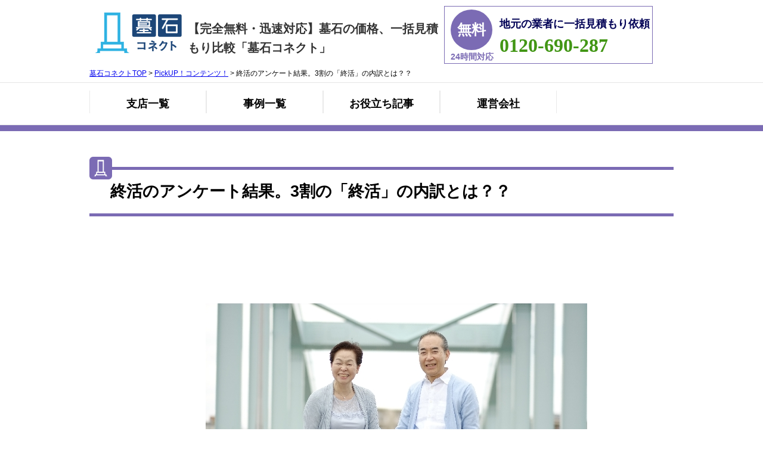

--- FILE ---
content_type: text/html; charset=UTF-8
request_url: https://boseki-connect.com/report/no62/
body_size: 10039
content:
<!DOCTYPE html>
<html lang="ja">
<head>
<!--- default -->
<meta charset="UTF-8">
<meta name="viewport" content="width=device-width, initial-scale=1.0 ,minimum-scale=1.0 ,maximum-scale=1.0, user-scalable=no">
<title>終活のアンケート結果。3割の「終活」の内訳とは？？</title>
<meta name='robots' content='max-image-preview:large' />
	<style>img:is([sizes="auto" i], [sizes^="auto," i]) { contain-intrinsic-size: 3000px 1500px }</style>
	
<!-- All in One SEO Pack 2.9.1 by Michael Torbert of Semper Fi Web Design[214,253] -->
<meta name="description"  content="数年前に「終活ブーム」が起こって以来、その言葉を耳や目にする機会が増えてきたと思いますが、一口に終活といっても、葬儀、お墓、相続、遺言書など・・・その内訳は様々です。実際にはどのくらいの割合で終活をしている人がいるのか？アンケート結果をまとめました。｜【全国対応】墓石コネクトは、専属の墓石専門家が厳選した、地元の優良石材店を最大3社まで無料見積り、比較ができるサイトです。新規建立、墓じまい、リフォーム、引っ越し・改葬のための石材店を無料でご紹介いたします。" />

<meta name="keywords"  content="終活,生前墓" />

<!-- /all in one seo pack -->
<style id='classic-theme-styles-inline-css' type='text/css'>
/*! This file is auto-generated */
.wp-block-button__link{color:#fff;background-color:#32373c;border-radius:9999px;box-shadow:none;text-decoration:none;padding:calc(.667em + 2px) calc(1.333em + 2px);font-size:1.125em}.wp-block-file__button{background:#32373c;color:#fff;text-decoration:none}
</style>
<style id='global-styles-inline-css' type='text/css'>
:root{--wp--preset--aspect-ratio--square: 1;--wp--preset--aspect-ratio--4-3: 4/3;--wp--preset--aspect-ratio--3-4: 3/4;--wp--preset--aspect-ratio--3-2: 3/2;--wp--preset--aspect-ratio--2-3: 2/3;--wp--preset--aspect-ratio--16-9: 16/9;--wp--preset--aspect-ratio--9-16: 9/16;--wp--preset--color--black: #000000;--wp--preset--color--cyan-bluish-gray: #abb8c3;--wp--preset--color--white: #ffffff;--wp--preset--color--pale-pink: #f78da7;--wp--preset--color--vivid-red: #cf2e2e;--wp--preset--color--luminous-vivid-orange: #ff6900;--wp--preset--color--luminous-vivid-amber: #fcb900;--wp--preset--color--light-green-cyan: #7bdcb5;--wp--preset--color--vivid-green-cyan: #00d084;--wp--preset--color--pale-cyan-blue: #8ed1fc;--wp--preset--color--vivid-cyan-blue: #0693e3;--wp--preset--color--vivid-purple: #9b51e0;--wp--preset--gradient--vivid-cyan-blue-to-vivid-purple: linear-gradient(135deg,rgba(6,147,227,1) 0%,rgb(155,81,224) 100%);--wp--preset--gradient--light-green-cyan-to-vivid-green-cyan: linear-gradient(135deg,rgb(122,220,180) 0%,rgb(0,208,130) 100%);--wp--preset--gradient--luminous-vivid-amber-to-luminous-vivid-orange: linear-gradient(135deg,rgba(252,185,0,1) 0%,rgba(255,105,0,1) 100%);--wp--preset--gradient--luminous-vivid-orange-to-vivid-red: linear-gradient(135deg,rgba(255,105,0,1) 0%,rgb(207,46,46) 100%);--wp--preset--gradient--very-light-gray-to-cyan-bluish-gray: linear-gradient(135deg,rgb(238,238,238) 0%,rgb(169,184,195) 100%);--wp--preset--gradient--cool-to-warm-spectrum: linear-gradient(135deg,rgb(74,234,220) 0%,rgb(151,120,209) 20%,rgb(207,42,186) 40%,rgb(238,44,130) 60%,rgb(251,105,98) 80%,rgb(254,248,76) 100%);--wp--preset--gradient--blush-light-purple: linear-gradient(135deg,rgb(255,206,236) 0%,rgb(152,150,240) 100%);--wp--preset--gradient--blush-bordeaux: linear-gradient(135deg,rgb(254,205,165) 0%,rgb(254,45,45) 50%,rgb(107,0,62) 100%);--wp--preset--gradient--luminous-dusk: linear-gradient(135deg,rgb(255,203,112) 0%,rgb(199,81,192) 50%,rgb(65,88,208) 100%);--wp--preset--gradient--pale-ocean: linear-gradient(135deg,rgb(255,245,203) 0%,rgb(182,227,212) 50%,rgb(51,167,181) 100%);--wp--preset--gradient--electric-grass: linear-gradient(135deg,rgb(202,248,128) 0%,rgb(113,206,126) 100%);--wp--preset--gradient--midnight: linear-gradient(135deg,rgb(2,3,129) 0%,rgb(40,116,252) 100%);--wp--preset--font-size--small: 13px;--wp--preset--font-size--medium: 20px;--wp--preset--font-size--large: 36px;--wp--preset--font-size--x-large: 42px;--wp--preset--spacing--20: 0.44rem;--wp--preset--spacing--30: 0.67rem;--wp--preset--spacing--40: 1rem;--wp--preset--spacing--50: 1.5rem;--wp--preset--spacing--60: 2.25rem;--wp--preset--spacing--70: 3.38rem;--wp--preset--spacing--80: 5.06rem;--wp--preset--shadow--natural: 6px 6px 9px rgba(0, 0, 0, 0.2);--wp--preset--shadow--deep: 12px 12px 50px rgba(0, 0, 0, 0.4);--wp--preset--shadow--sharp: 6px 6px 0px rgba(0, 0, 0, 0.2);--wp--preset--shadow--outlined: 6px 6px 0px -3px rgba(255, 255, 255, 1), 6px 6px rgba(0, 0, 0, 1);--wp--preset--shadow--crisp: 6px 6px 0px rgba(0, 0, 0, 1);}:where(.is-layout-flex){gap: 0.5em;}:where(.is-layout-grid){gap: 0.5em;}body .is-layout-flex{display: flex;}.is-layout-flex{flex-wrap: wrap;align-items: center;}.is-layout-flex > :is(*, div){margin: 0;}body .is-layout-grid{display: grid;}.is-layout-grid > :is(*, div){margin: 0;}:where(.wp-block-columns.is-layout-flex){gap: 2em;}:where(.wp-block-columns.is-layout-grid){gap: 2em;}:where(.wp-block-post-template.is-layout-flex){gap: 1.25em;}:where(.wp-block-post-template.is-layout-grid){gap: 1.25em;}.has-black-color{color: var(--wp--preset--color--black) !important;}.has-cyan-bluish-gray-color{color: var(--wp--preset--color--cyan-bluish-gray) !important;}.has-white-color{color: var(--wp--preset--color--white) !important;}.has-pale-pink-color{color: var(--wp--preset--color--pale-pink) !important;}.has-vivid-red-color{color: var(--wp--preset--color--vivid-red) !important;}.has-luminous-vivid-orange-color{color: var(--wp--preset--color--luminous-vivid-orange) !important;}.has-luminous-vivid-amber-color{color: var(--wp--preset--color--luminous-vivid-amber) !important;}.has-light-green-cyan-color{color: var(--wp--preset--color--light-green-cyan) !important;}.has-vivid-green-cyan-color{color: var(--wp--preset--color--vivid-green-cyan) !important;}.has-pale-cyan-blue-color{color: var(--wp--preset--color--pale-cyan-blue) !important;}.has-vivid-cyan-blue-color{color: var(--wp--preset--color--vivid-cyan-blue) !important;}.has-vivid-purple-color{color: var(--wp--preset--color--vivid-purple) !important;}.has-black-background-color{background-color: var(--wp--preset--color--black) !important;}.has-cyan-bluish-gray-background-color{background-color: var(--wp--preset--color--cyan-bluish-gray) !important;}.has-white-background-color{background-color: var(--wp--preset--color--white) !important;}.has-pale-pink-background-color{background-color: var(--wp--preset--color--pale-pink) !important;}.has-vivid-red-background-color{background-color: var(--wp--preset--color--vivid-red) !important;}.has-luminous-vivid-orange-background-color{background-color: var(--wp--preset--color--luminous-vivid-orange) !important;}.has-luminous-vivid-amber-background-color{background-color: var(--wp--preset--color--luminous-vivid-amber) !important;}.has-light-green-cyan-background-color{background-color: var(--wp--preset--color--light-green-cyan) !important;}.has-vivid-green-cyan-background-color{background-color: var(--wp--preset--color--vivid-green-cyan) !important;}.has-pale-cyan-blue-background-color{background-color: var(--wp--preset--color--pale-cyan-blue) !important;}.has-vivid-cyan-blue-background-color{background-color: var(--wp--preset--color--vivid-cyan-blue) !important;}.has-vivid-purple-background-color{background-color: var(--wp--preset--color--vivid-purple) !important;}.has-black-border-color{border-color: var(--wp--preset--color--black) !important;}.has-cyan-bluish-gray-border-color{border-color: var(--wp--preset--color--cyan-bluish-gray) !important;}.has-white-border-color{border-color: var(--wp--preset--color--white) !important;}.has-pale-pink-border-color{border-color: var(--wp--preset--color--pale-pink) !important;}.has-vivid-red-border-color{border-color: var(--wp--preset--color--vivid-red) !important;}.has-luminous-vivid-orange-border-color{border-color: var(--wp--preset--color--luminous-vivid-orange) !important;}.has-luminous-vivid-amber-border-color{border-color: var(--wp--preset--color--luminous-vivid-amber) !important;}.has-light-green-cyan-border-color{border-color: var(--wp--preset--color--light-green-cyan) !important;}.has-vivid-green-cyan-border-color{border-color: var(--wp--preset--color--vivid-green-cyan) !important;}.has-pale-cyan-blue-border-color{border-color: var(--wp--preset--color--pale-cyan-blue) !important;}.has-vivid-cyan-blue-border-color{border-color: var(--wp--preset--color--vivid-cyan-blue) !important;}.has-vivid-purple-border-color{border-color: var(--wp--preset--color--vivid-purple) !important;}.has-vivid-cyan-blue-to-vivid-purple-gradient-background{background: var(--wp--preset--gradient--vivid-cyan-blue-to-vivid-purple) !important;}.has-light-green-cyan-to-vivid-green-cyan-gradient-background{background: var(--wp--preset--gradient--light-green-cyan-to-vivid-green-cyan) !important;}.has-luminous-vivid-amber-to-luminous-vivid-orange-gradient-background{background: var(--wp--preset--gradient--luminous-vivid-amber-to-luminous-vivid-orange) !important;}.has-luminous-vivid-orange-to-vivid-red-gradient-background{background: var(--wp--preset--gradient--luminous-vivid-orange-to-vivid-red) !important;}.has-very-light-gray-to-cyan-bluish-gray-gradient-background{background: var(--wp--preset--gradient--very-light-gray-to-cyan-bluish-gray) !important;}.has-cool-to-warm-spectrum-gradient-background{background: var(--wp--preset--gradient--cool-to-warm-spectrum) !important;}.has-blush-light-purple-gradient-background{background: var(--wp--preset--gradient--blush-light-purple) !important;}.has-blush-bordeaux-gradient-background{background: var(--wp--preset--gradient--blush-bordeaux) !important;}.has-luminous-dusk-gradient-background{background: var(--wp--preset--gradient--luminous-dusk) !important;}.has-pale-ocean-gradient-background{background: var(--wp--preset--gradient--pale-ocean) !important;}.has-electric-grass-gradient-background{background: var(--wp--preset--gradient--electric-grass) !important;}.has-midnight-gradient-background{background: var(--wp--preset--gradient--midnight) !important;}.has-small-font-size{font-size: var(--wp--preset--font-size--small) !important;}.has-medium-font-size{font-size: var(--wp--preset--font-size--medium) !important;}.has-large-font-size{font-size: var(--wp--preset--font-size--large) !important;}.has-x-large-font-size{font-size: var(--wp--preset--font-size--x-large) !important;}
:where(.wp-block-post-template.is-layout-flex){gap: 1.25em;}:where(.wp-block-post-template.is-layout-grid){gap: 1.25em;}
:where(.wp-block-columns.is-layout-flex){gap: 2em;}:where(.wp-block-columns.is-layout-grid){gap: 2em;}
:root :where(.wp-block-pullquote){font-size: 1.5em;line-height: 1.6;}
</style>
<link rel="stylesheet" type="text/css" media="screen" href="/wp-content/themes/boseki2019/style_ver2.css?edit=20260130172912">
<script src="https://cdn.jsdelivr.net/npm/jquery@3/dist/jquery.min.js"></script> 
<!-- === indexのみ === --> 
<script type="text/javascript" src="/wp-content/themes/boseki2019/js/jquery.rwdImageMaps.min.js"></script>
<script type="text/javascript" src="/wp-content/themes/boseki2019/js/common.js?edit=20191226"></script> 
<!-- Google Tag Manager -->
<script>(function(w,d,s,l,i){w[l]=w[l]||[];w[l].push({'gtm.start':
new Date().getTime(),event:'gtm.js'});var f=d.getElementsByTagName(s)[0],
j=d.createElement(s),dl=l!='dataLayer'?'&l='+l:'';j.async=true;j.src=
'https://www.googletagmanager.com/gtm.js?id='+i+dl;f.parentNode.insertBefore(j,f);
})(window,document,'script','dataLayer','GTM-527F7WT');</script>
<!-- End Google Tag Manager -->
<!-- Google Tag Manager -->
<script>(function(w,d,s,l,i){w[l]=w[l]||[];w[l].push({'gtm.start':
new Date().getTime(),event:'gtm.js'});var f=d.getElementsByTagName(s)[0],
j=d.createElement(s),dl=l!='dataLayer'?'&l='+l:'';j.async=true;j.src=
'https://www.googletagmanager.com/gtm.js?id='+i+dl;f.parentNode.insertBefore(j,f);
})(window,document,'script','dataLayer','GTM-PHLBQ4R');</script>
<!-- End Google Tag Manager -->
</head>
	
<body>
<!-- Google Tag Manager (noscript) -->
<noscript><iframe src="https://www.googletagmanager.com/ns.html?id=GTM-527F7WT"
height="0" width="0" style="display:none;visibility:hidden"></iframe></noscript>
<!-- End Google Tag Manager (noscript) -->

<!-- ===== header ===== -->
<header>
<div class="headerInner">
	<div class="logo"><a href="/"><img src="/images/logo.png" alt="墓石コネクト"></a></div>
	<div class="headerTxt">【完全無料・迅速対応】墓石の価格、一括見積もり比較「墓石コネクト」</div>
	<!-- SPメニュー -->
	<nav class="disSp menu__wrap">
    <input id="menu__toggle" type="checkbox" />
    <label class="menu__btn" for="menu__toggle">
      <span></span>
    </label>
    <ul class="menu__box">
	  <li><a class="menu__item" href="/#connectGroup">支店一覧</a></li>
      <li><a class="menu__item" href="/case/">事例一覧</a></li>
      <li><a class="menu__item" href="/content/">お役立ち記事</a></li>
      <li><a class="menu__item" href="/company/">運営会社</a></li>
    </ul>
  </nav>
	<!-- 〆SPメニュー -->

<div class="breadcrumbs" typeof="BreadcrumbList" vocab="http://schema.org/">
  <!-- Breadcrumb NavXT 6.2.1 -->
<span property="itemListElement" typeof="ListItem"><a property="item" typeof="WebPage" title="墓石コネクトTOPへ移動" href="https://boseki-connect.com"><span property="name">墓石コネクトTOP</span></a><meta property="position" content="1">&nbsp;&gt;&nbsp;</span><span property="itemListElement" typeof="ListItem"><a property="item" typeof="WebPage" title="PickUP！コンテンツ！へ移動" href="https://boseki-connect.com/report/"><span property="name">PickUP！コンテンツ！</span></a><meta property="position" content="2">&nbsp;&gt;&nbsp;</span><span property="itemListElement" typeof="ListItem"><span property="name">終活のアンケート結果。3割の「終活」の内訳とは？？</span><meta property="position" content="3"></span></div>
	<div class="headerTel">
		<div class="sp">
			<div><span>無料</span><span>24時間対応</span></div>
			<div>地元の業者に一括見積もり依頼</div>
			<div>
			<p class="btnLead">▼クリックすれば電話がかかります</p>
			<a href="tel:0120-690-287" class="myButton"><em class="btnSpan">通話無料 </em>0120-690-287</a>
			</div>
		</div>
		<div class="pc"><a href="/tel/">
			<div><span>無料</span><span>24時間対応</span></div>
			<div>地元の業者に一括見積もり依頼</div>
			<div>0120-690-287</div>
		</a></div>
	</div>
	</div>

	<!-- Nav -->
	<nav id="gnav" class="gnav">
		<div class="container mx-auto">
			<ul id="gnavwrap" class="gnav__wrap">
				<li class="gnav__list"><a href="/#connectGroup" class="gnav__anchor">支店一覧</a></li>
				<li class="gnav__list"><a href="/content/jirei/" class="gnav__anchor">事例一覧</a></li>
				<li class="gnav__list"><a href="/content/" class="gnav__anchor">お役立ち記事</a></li>
				<li class="gnav__list"><a href="/company/" class="gnav__anchor">運営会社</a></li>
			</ul>
		</div>
	</nav>
	<!-- End Nav -->	
</header>
<!-- ===== /header ===== --> 

<!-- single -->
<div class="mainWrapper">
<h1>終活のアンケート結果。3割の「終活」の内訳とは？？</h1>

<div id="main">

<section class="contentBox">
<div class="contentInnerPC">
<p class="textC"><img decoding="async" src="https://boseki-connect.com/wp-content/uploads/2015/12/974fe521029e685d0ff3c8bb0da19115_s.jpg" alt=""></p>
<p>あなたは現在、「終活」をしていますか？<br><br>数年前に「終活ブーム」が起こって以来、その言葉を耳や目にする機会が増えてきたと思いますが、一口に終活といっても、葬儀、お墓、相続、遺言書など・・・その内訳は様々です。<br><br>言葉は知っていても、実際にはどういったことをすればよいのか、何から取りかかればよいのかわからないという人も少なくないのではないでしょうか。<br><br>この疑問を解決するため、墓石コネクトでは終活に対してのアンケートを行いました。</p>
<h3>アンケート結果</h3>
<p>※2015年9月　墓石コネクト独自アンケート調査　回答者数：5497人</p>
<p class="textC"><img decoding="async" src="https://boseki-connect.com/wp-content/uploads/2015/12/WS0000001.jpg" alt=""></p>
<p>【回答者数】<br>終活はしていない：3718人<br>自分の荷物を片付けしておく：363人<br>お墓を建てておく（場所を決める）：346人<br>財産相続をまとめる：269人<br>遺言書を書いておく：220人<br>お葬式を決めておく：191人<br>その他：390<br>合計：5497人</p>
<h3>「終活をしない」が7割を占める結果に</h3>
<p>「終活」という言葉は2009年頃から広まり始め、最近では終活に関する書籍やインターネットでの情報も増えていることから、言葉自体を知っているという人は少なくないのではないでしょうか？<br>そんな中、本調査では、半分以上が「終活をしていない」という結果に。<br><br>終活には、いつから始めるべきということはありませんが、定年退職を迎える65歳頃が適齢期とは言われています。<br>平均寿命までまだ15年ほどある時期ということと、比較的使える時間が増えるということが大きな理由ですが、実際に意識し始めるのも定年の年齢に近づく頃ではないでしょうか。<br><br>インターネット上での調査ということもあり、終活を意識し始める年齢層ではない人々がこの結果に多く含まれている可能性が考えられます。</p>
<h3>まずは身近のできることから</h3>
<p>２番目に多かった結果は、「自分の荷物を片づけておく」で7％です。<br>やはり、身近にあるものの整理から始めるというのは終活の中でも一番取りかかりやすいのではないでしょうか。<br><br>３番目に多かった「お墓を建てておく（場所を決める）」については、「生前墓」と呼ばれます。<br>かつてのお墓は、家族代々のものという意味合いが強く、画一的なデザインが多かったものですが、最近では亡くなられた個人のために建てるということも多く、事前に決めておけば自分の納得のいくデザインのお墓に入ることもできます。<br><br>続く「財産相続をまとめる」「遺言書を書いておく」については、自分のためというよりは、残された家族のために行うこと、というイメージが強いかと思います。<br>あとに残す家族が多ければ多いほど、自分の死後のトラブルを防ぐためには必ず作っておいたほうが良いものです。<br><br>最も少なかったのが「お葬式を決めておく」で、全体の3％です。<br>上の3つと比べると、目に見える緊急性がないためではないかと思われますが、時間に余裕のあるときにじっくりと決めておくと、葬儀プランを検討することができ、余分な費用を抑えることができます。<br><br>身近な周りのものの整理や、お墓、相続関係などは本人でないと分かりませんが、葬儀については本人が不在でも決めやすいものではないかと思います。<br>そういった意味では、順当な結果になったといえるのではないでしょうか。</p>
<h3>生前墓は節税対策にもなる</h3>
<p>なお、お墓は相続税の対象になりません。<br>お墓を建てる計画がある場合には、生前に建てておくことで、その分相続する費用も減り、節税対策になります。<br>生前にお墓を立てていない場合は、遺族が相続税を支払った上でさらにお墓を建てる必要があります。<br>生前にお墓を建てておくということは、後に残していく家族への「思いやり」でもあるのです。</p>
<h3>まとめ</h3>
<p>以上、お伝えしてきましたがいかがでしょうか。<br><br>終活とは自分のこれからの生き方を前向きに決定づけるものであると同時に、残された人たちにできるだけ迷惑をかけないようにする、大切なことです。<br><br>終活をいつ始めるかは、本人の自由な選択です。<br>今まで特に考えていなかったという方は、この機会に真剣に考えてみるのもよいのではないでしょうか。<br><br>墓石コネクトでは、生前墓に関するご相談も受け付けています。<br>お気軽にご連絡くださいませ。</p>
</div></section><p class="linkBtn pl02"><a href="/report/" >PickUP！コンテンツ！一覧に戻る</a></p>
</div>
</div>

<!-- ===== お姉さんモジュール（inc） ===== -->
<section class="women_module">
	<img src="/wp-content/themes/boseki2019/img/bg_women_blue02_solo.png" alt="フォームで相談" class="solo sp"><img src="/wp-content/themes/boseki2019/img/bg_women_blue02_solo_pc.png" alt="フォームで相談" class="solo pc">
	<p class="catch">複数業者に相見積りで<br class="sp">失敗しないお墓の工事を！</p>
	<article>
		<p class="read"><span>最短20秒で一括見積依頼！</span></p>
		<p class="read">実績のある地元の優良石材店を<br class="sp">ご紹介いたします。</p>
		<div>
			<div class="sp"> <a href="/form/"><img src="/wp-content/themes/boseki2019/img/btn_women_form02.png" alt="フォームで相談"></a> <a href="tel:0120-690-287"><img src="/wp-content/themes/boseki2019/img/btn_women_tel02.png" alt="0120-690-287 24時間対応"></a> </div>
			<div class="pc"> <a href="/form/"><img src="/wp-content/themes/boseki2019/img/btn_women_form_pc.png" alt="フォームで相談"></a> <a href="/tel/"><img src="/wp-content/themes/boseki2019/img/btn_women_tel_pc.png" alt="0120-690-287 24時間対応"></a> </div>
		</div>
	</article>
</section>

<!-- ===== 大百科モジュール（inc） ===== -->
<!-- ===== section#dictionary 【初心者必見！全解説】初めてのお墓・墓石購入の流れとポイント　解説一覧 ===== -->
<!-- ===== section#dictionary 旧「大百科モジュール」 ===== -->
<section id="dictionary">
	<h2>【初心者必見！全解説】初めてのお墓・墓石購入の流れとポイント　解説一覧</h2>
	<div class="bgWrapper">
		<div>
			<article>
				<h3>【初心者必見】お墓の工事の基礎知識３編</h3>
				<ul>
<li><a href="/content/price/">【平均購入価格を解説】地域・種類別、墓石の相場と値段</a></li>
<li><a href="/content/choise/">石材店選びで重要な5つのポイント</a></li>
<li><a href="/content/design/">デザイン型墓石購入の流れとポイント</a></li>
				</ul>
			</article>
<article>
				<h3>【価格別】お墓の工事の事例14選</h3>
				<ul>
<li><a href="/content/jirei/#jirei_anc01">100万円未満の新規建立・建て替え工事事例６選</a></li>
<li><a href="/content/jirei/#jirei_anc02">150万円以下の新規建立工事事例４選</a></li>
<li><a href="/content/jirei/#jirei_anc03">151万円以上の新規建立・建て替え工事事例４選</a></li>
				</ul>
			</article>
			<article>
				<h3>【解説】墓じまいの基礎知識４編</h3>
				<ul>
<li><a href="/content/hakajimai-cost/">墓じまいにかかる費用の主要5項目を解説</a></li>
<li><a href="/content/hakajimai-procedure/">墓じまいに必要な手続きとは</a></li>
<li><a href="/content/hakajimai-relocation/">墓じまいの移転先と特徴</a></li>
<li><a href="/content/hakajimai-trouble/">よくあるトラブルと対策方法</a></li>
				</ul>
			</article>

			<article>
				<h3>【工事前に知りたい】お墓の建て替え・改葬の基礎知識２編</h3>
				<ul>
<li><a href="/content/reform/">お墓の建て替えやリフォームの基礎知識</a></li>
<li><a href="/content/kaisou/">【初心者必見！】お墓のお引越し・改葬の費用と流れ</a></li>
				</ul>
			</article>
		</div>
		<div class="linkBtnD pl02d"><a href="/content/">初めてのお墓・墓石購入を<br class="sp">全解説！一覧に戻る</a></div>
	</div>
</section>
<!-- ===== /section#dictionary ===== --> 

<!-- ===== 全国コネクトグループ支店一覧（inc） ===== -->
<!-- ===== section#connectGroup 全国コネクトグループ支店一覧 ===== -->
<section id="connectGroup">
	<h2>全国コネクトグループ支店一覧</h2>
	<div class="bgWrapper">
		<article>
			<h3>お住いの地域を選んで、お墓の工事の費用、相場を知ろう</h3>
<img src="/wp-content/themes/boseki2019/img/link_map.png" alt="全国コネクトグループ支店一覧" usemap="#Map">
<map name="Map">
	<area shape="rect" coords="0,412,85,618" class="okinawa" href="/okinawa/">
	<area shape="poly" coords="139,298,53,299,53,364,140,364,110,419,104,442,97,514,132,516,118,608,137,613,158,617,193,604,209,556,218,531,228,474,206,445,186,445,139,337" class="kyushu" href="#">
	<area shape="poly" coords="378,648,380,645,293,646,265,578,253,581,240,575,234,561,241,521,288,495,301,495,330,499,374,502,365,555,374,585,380,645" class="shikoku" href="#">
	<area shape="poly" coords="216,302,215,363,301,362,279,403,245,428,236,476,361,478,373,403,327,404,299,339,299,301" class="chugoku" href="#">
	<area shape="poly" coords="379,404,368,478,391,481,381,548,388,563,398,564,432,643,518,645,519,584,435,586,427,556,451,404" class="kansai" href="#">
	<area shape="poly" coords="578,366,451,420,436,545,467,518,456,496,461,478,501,479,505,497,521,501,554,590,644,591,642,528,554,529,556,504" class="tokai" href="#">
	<area shape="poly" coords="460,297,373,303,376,364,460,362,470,384,458,394,457,412,577,361,584,321,545,305" class="hokuriku" href="#">
	<area shape="poly" coords="581,389,566,466,603,469,602,503,634,503,644,476,777,474,778,413,654,410,656,389" class="kanto" href="#">
	<area shape="poly" coords="611,195,581,383,659,382,674,368,680,333,811,334,810,275,689,271,694,230,688,222,690,183,664,183" class="tohoku" href="#">
	<area shape="poly" coords="740,4,695,4,684,80,626,101,615,161,644,162,652,142,688,141,713,157,739,225,839,226,836,167,814,142,819,95" class="hokkaido" href="/hokkaido/">
</map>

			<ul class="mapAreaLink tohoku">
				<li>東北</li>
				<li><a href="/aomori/"><img src="/wp-content/themes/boseki2019/img/map/btn_aomori.png" alt="青森"></a></li>
				<li><a href="/iwate/"><img src="/wp-content/themes/boseki2019/img/map/btn_iwate.png" alt="岩手"></a></li>
				<li><a href="/akita/"><img src="/wp-content/themes/boseki2019/img/map/btn_akita.png" alt="秋田"></a></li>
				<li><a href="/miyagi/"><img src="/wp-content/themes/boseki2019/img/map/btn_miyagi.png" alt="宮城"></a></li>
				<li><a href="/yamagata/"><img src="/wp-content/themes/boseki2019/img/map/btn_yamagata.png" alt="山形"></a></li>
				<li><a href="/fukushima/"><img src="/wp-content/themes/boseki2019/img/map/btn_fukushima.png" alt="福島"></a></li>
				<li><a href="#" class="btnClose">×</a></li>
			</ul>
			<ul class="mapAreaLink kanto">
				<li>関東</li>
				<li><a href="/tokyo/"><img src="/wp-content/themes/boseki2019/img/map/btn_tokyo.png" alt="東京"></a></li>
				<li><a href="/kanagawa/"><img src="/wp-content/themes/boseki2019/img/map/btn_kanagawa.png" alt="神奈川"></a></li>
				<li><a href="/saitama/"><img src="/wp-content/themes/boseki2019/img/map/btn_saitama.png" alt="埼玉"></a></li>
				<li><a href="/chiba/"><img src="/wp-content/themes/boseki2019/img/map/btn_chiba.png" alt="千葉"></a></li>
				<li><a href="/ibaraki/"><img src="/wp-content/themes/boseki2019/img/map/btn_ibaraki.png" alt="茨城"></a></li>
				<li><a href="/tochigi/"><img src="/wp-content/themes/boseki2019/img/map/btn_tochigi.png" alt="栃木"></a></li>
				<li><a href="/gumma/"><img src="/wp-content/themes/boseki2019/img/map/btn_gunma.png" alt="群馬"></a></li>
				<li><a href="#" class="btnClose">×</a></li>
			</ul>
			<ul class="mapAreaLink hokuriku">
				<li>北陸</li>
				<li><a href="/niigata/"><img src="/wp-content/themes/boseki2019/img/map/btn_nigata.png" alt="新潟"></a></li>
				<li><a href="/toyama/"><img src="/wp-content/themes/boseki2019/img/map/btn_toyama.png" alt="富山"></a></li>
				<li><a href="/ishikawa/"><img src="/wp-content/themes/boseki2019/img/map/btn_ishikawa.png" alt="石川"></a></li>
				<li><a href="/fukui/"><img src="/wp-content/themes/boseki2019/img/map/btn_fukui.png" alt="福井"></a></li>
				<li><a href="#" class="btnClose">×</a></li>
			</ul>
			<ul class="mapAreaLink tokai">
				<li>東海</li>
				<li><a href="/aichi/"><img src="/wp-content/themes/boseki2019/img/map/btn_aichi.png" alt="愛知"></a></li>
				<li><a href="/gifu/"><img src="/wp-content/themes/boseki2019/img/map/btn_gifu.png" alt="岐阜"></a></li>
				<li><a href="/shizuoka/"><img src="/wp-content/themes/boseki2019/img/map/btn_shizuoka.png" alt="静岡"></a></li>
				<li><a href="/mie/"><img src="/wp-content/themes/boseki2019/img/map/btn_mie.png" alt="三重"></a></li>
				<li><a href="/yamanashi/"><img src="/wp-content/themes/boseki2019/img/map/btn_yamanashi.png" alt="山梨"></a></li>
				<li><a href="/nagano/"><img src="/wp-content/themes/boseki2019/img/map/btn_nagano.png" alt="長野"></a></li>
				<li><a href="#" class="btnClose">×</a></li>
			</ul>
			<ul class="mapAreaLink kansai">
				<li>関西</li>
				<li><a href="/osaka/"><img src="/wp-content/themes/boseki2019/img/map/btn_osaka.png" alt="大阪"></a></li>
				<li><a href="/hyogo/"><img src="/wp-content/themes/boseki2019/img/map/btn_hyogo.png" alt="兵庫"></a></li>
				<li><a href="/kyoto/"><img src="/wp-content/themes/boseki2019/img/map/btn_kyoto.png" alt="京都"></a></li>
				<li><a href="/shiga/"><img src="/wp-content/themes/boseki2019/img/map/btn_shiga.png" alt="滋賀"></a></li>
				<li><a href="/nara/"><img src="/wp-content/themes/boseki2019/img/map/btn_nara.png" alt="奈良"></a></li>
				<li><a href="/wakayama/"><img src="/wp-content/themes/boseki2019/img/map/btn_wakayama.png" alt="和歌山"></a></li>
				<li><a href="#" class="btnClose">×</a></li>
			</ul>
			<ul class="mapAreaLink chugoku">
				<li>中国</li>
				<li><a href="/tottori/"><img src="/wp-content/themes/boseki2019/img/map/btn_tottori.png" alt="鳥取"></a></li>
				<li><a href="/shimane/"><img src="/wp-content/themes/boseki2019/img/map/btn_shimane.png" alt="島根"></a></li>
				<li><a href="/okayama/"><img src="/wp-content/themes/boseki2019/img/map/btn_okayama.png" alt="岡山"></a></li>
				<li><a href="/hiroshima/"><img src="/wp-content/themes/boseki2019/img/map/btn_hiroshima.png" alt="広島"></a></li>
				<li><a href="/yamaguchi/"><img src="/wp-content/themes/boseki2019/img/map/btn_yamaguchi.png" alt="山口"></a></li>
				<li><a href="#" class="btnClose">×</a></li>
			</ul>
			<ul class="mapAreaLink shikoku">
				<li>四国</li>
				<li><a href="/tokushima/"><img src="/wp-content/themes/boseki2019/img/map/btn_tokushima.png" alt="徳島"></a></li>
				<li><a href="/kagawa/"><img src="/wp-content/themes/boseki2019/img/map/btn_kagawa.png" alt="香川"></a></li>
				<li><a href="/ehime/"><img src="/wp-content/themes/boseki2019/img/map/btn_ehime.png" alt="愛媛"></a></li>
				<li><a href="/kochi/"><img src="/wp-content/themes/boseki2019/img/map/btn_kochi.png" alt="高知"></a></li>
				<li><a href="#" class="btnClose">×</a></li>
			</ul>
			<ul class="mapAreaLink kyushu">
				<li>九州</li>
				<li><a href="/fukuoka/"><img src="/wp-content/themes/boseki2019/img/map/btn_fukuoka.png" alt="福岡"></a></li>
				<li><a href="/saga/"><img src="/wp-content/themes/boseki2019/img/map/btn_saga.png" alt="佐賀"></a></li>
				<li><a href="/nagasaki/"><img src="/wp-content/themes/boseki2019/img/map/btn_nagasaki.png" alt="長崎"></a></li>
				<li><a href="/kumamoto/"><img src="/wp-content/themes/boseki2019/img/map/btn_kumamoto.png" alt="熊本"></a></li>
				<li><a href="/oita/"><img src="/wp-content/themes/boseki2019/img/map/btn_oita.png" alt="大分"></a></li>
				<li><a href="/miyazaki/"><img src="/wp-content/themes/boseki2019/img/map/btn_miyazaki.png" alt="宮崎"></a></li>
				<li><a href="/kagoshima/"><img src="/wp-content/themes/boseki2019/img/map/btn_kagoshima.png" alt="鹿児島"></a></li>
				<li><a href="#" class="btnClose">×</a></li>
			</ul>
		</article>
	</div>
</section>
<!-- ===== /section#connectGroup ===== --> 

<!-- ===== サイトご利用上の注意（inc） ===== -->
<!-- ===== サイトご利用上の注意（inc） ===== -->
<dl class="siteNotes">
<dt>【サイトご利用上の注意】</dt>
<dd>※お見積り依頼及び各石材店からのお見積り提示、各種お電話・メールでの相談はすべて「無料」になります。</dd>
<dd>※石材店の紹介数は最大３社、お客様のご要望に沿って最適な石材店を選定しご紹介しております。</dd>
<dd>※見積りは提携石材店よりお届けします。より正確なお見積りをお届けするため、詳細の確認で複数石材店からご連絡がいくことがございます。予めご了承ください。</dd>
<dd>※墓石コネクトでは、すでに石材店が決定されている方、最初から契約のご意思が全く無い方などへは、弊社登録石材店の紹介をお断りしております。 </dd>
<dd>※提携の石材店には、過度な営業を控えるよう厳重な注意を行っております。評判の悪い石材店には即時弊社から登録を解除できるものとしておりますので、何か問題がございましたら弊社までご一報ください。 </dd>
<dd>※墓石コネクト経由にてお墓の工事のご契約をいただいた方へは、契約金額に応じてキャッシュバックとしてギフト券(JCBギフトカード、VJAギフトカード、Amazonギフト券)を贈呈しておりますので、ご契約が成立次第、規定のフォーマットにて申請くださいますようお願い申し上げます。 </dd>
<dd>(注)当サイトからご紹介の石材店と成約いただいた方には、ご成約金額に応じて（上限金額無し！）キャッシュバックとしてギフト券を差し上げております。対象の方はキャッシュバック申請フォームから申請ください。申請が確認ができ次第、ギフト券を手配させていただきます。(受付期間：契約から6ヶ月間)</dd>
</dl>
<!-- ===== footer ===== -->
<!-- default -->
<footer>
	<ul>
		<li><a href="/user_rule.pdf">利用規約</a></li>
		<li><a href="/privacy.pdf">プライバシーポリシー</a></li>
		<li><a href="/company/">運営会社</a></li>
		<li><a href="/form/question_form.html">お問い合わせ</a></li>
	</ul>
	<div class="logo"><a href="/"><img src="/images/logo.png" alt="墓石コネクト"></a></div>
	<small>&copy;墓石コネクト All Rights Reserved.</small>
</footer>
<!-- ===== /footer ===== -->

<!-- ===== .floatingBnr ===== -->
<div class="floatingBnr sp">
	<article>
		<div>
			<a href="/cash"><img src="/wp-content/themes/boseki2019/img/img_floating_title.png" alt="お好きなギフト券プレゼント">
			</a>
		</div>
		<ul>
			<li><a href="/form/"><img src="/wp-content/themes/boseki2019/img/btn_floating_form.png?ver=2" alt="フォームで相談 かんたん20秒"></a></li>
			<li><a href="tel:0120-690-287"><img src="/wp-content/themes/boseki2019/img/btn_floating_tel.png?ver=2" alt="気軽に電話で相談"></a></li>
		</ul>
	</article>
</div>

<div class="floatingBnr pc">
	<article>
		<div><a href="/"><img src="/images/logo.png" alt="墓石コネクト"></a></div>	
		<div>
			<a href="/cash"><img src="/wp-content/themes/boseki2019/img/img_floating_title.png" alt="お好きなギフト券プレゼント"></a>
		</div>
		<ul>
			<li><a href="/form/"><img src="/wp-content/themes/boseki2019/img/btn_floating_form_pc.png" alt="フォームで相談 かんたん20秒"></a></li>
			<li><a href="/tel/"><img src="/wp-content/themes/boseki2019/img/btn_floating_tel_pc.png" alt="気軽に電話で相談"></a></li>
		</ul>
	</article>
</div>
<!-- ===== /.floatingBnr ===== -->

</body>
</html>

--- FILE ---
content_type: text/css
request_url: https://boseki-connect.com/wp-content/themes/boseki2019/style_ver2.css?edit=20260130172912
body_size: 18596
content:
/*
Theme Name: boseki2019
*/
@charset "utf-8";

/* ========== 全体 ========== */
html,
body,
header,
footer,
div,
h1,
h2,
h3,
h4,
span,
section,
article,
p,
ul,
li,
dl,
dt,
dd,
table,
thead,
tbody,
th,
td,
input,
select {
  margin: 0;
  padding: 0;
  font-size: 18px;
  line-height: 1.6;
  list-style: none;
  box-sizing: border-box;
  font-family: "游ゴシック Medium", YuGothic, YuGothicM,
    "Hiragino Kaku Gothic ProN", "Hiragino Kaku Gothic Pro", "メイリオ", Meiryo,
    sans-serif;
}

body {
  background: #fff;
}
img {
  width: 100%;
  height: auto;
}

/*2020年10月1日追加*/
a :hover{
	opacity: 0.5;
}

/* ========== 汎用class ========== */
.bold {
  color: #a02020;
  font-weight: bold;
}
.bold_g {
  color: #ff9313;
  font-weight: bold;
}
/* 文字寄せ */
.textR {
  text-align: right;
}
.textC {
  text-align: center;
}
.textC img {
  max-width: 100%;
}

/* .boxY */
.boxY {
  margin: 15px;
  padding: 15px;
  background: #ffffdd;
}

/* .linkBtn */
.linkBtn,
.linkBtnD {
  display: flex;
  flex-wrap: wrap;
  margin: 20px 15px;
}
.linkBtn a {
  display: flex;
  align-items: center;
  justify-content: center;
  font-size: 20px;
  font-weight: bold;
  text-decoration: none;
  margin: 0 auto;
  width: 345px;
  height: 55px;
}
.linkBtnD a {
  display: flex;
  flex-wrap: wrap;
  align-items: center;
  justify-content: center;
  text-decoration: none;
  font-size: 22px;
  font-weight: bold;
  text-align: center;
  line-height: 1.2;
  margin: 0 auto;
  width: 345px;
  height: 72px;
}
.linkBtn.or01 a {
  color: #fff;
  background: url(/wp-content/themes/boseki2019/img/bg_btn_orange1_1.png)
    no-repeat;
  background-size: 100% auto;
}
.linkBtn.or02 a {
  color: #ea7f1f;
  background: url(/wp-content/themes/boseki2019/img/bg_btn_orange1_2.png)
    no-repeat;
  background-size: 100% auto;
}
.linkBtnD.or01d a {
  color: #fff;
  background: url(/wp-content/themes/boseki2019/img/bg_btn_orange2_1.png)
    no-repeat;
  background-size: 100% auto;
}
.linkBtnD.or02d a {
  color: #ea7f1f;
  background: url(/wp-content/themes/boseki2019/img/bg_btn_orange2_2.png)
    no-repeat;
  background-size: 100% auto;
}
.linkBtn.pk01 a {
  color: #fff;
  background: url(/wp-content/themes/boseki2019/img/bg_btn_pink1_1.png)
    no-repeat;
  background-size: 100% auto;
}
.linkBtn.pk02 a {
  color: #e67373;
  background: url(/wp-content/themes/boseki2019/img/bg_btn_pink1_2.png)
    no-repeat;
  background-size: 100% auto;
}
.linkBtnD.pk01d a {
  color: #fff;
  background: url(/wp-content/themes/boseki2019/img/bg_btn_pink2_1.png)
    no-repeat;
  background-size: 100% auto;
}
.linkBtnD.pk02d a {
  color: #e67373;
  background: url(/wp-content/themes/boseki2019/img/bg_btn_pink2_2.png)
    no-repeat;
  background-size: 100% auto;
}
.linkBtn.gr01 a {
  color: #fff;
  background: url(/wp-content/themes/boseki2019/img/bg_btn_green1_1.png)
    no-repeat;
  background-size: 100% auto;
}
.linkBtn.gr02 a {
  color: #669934;
  background: url(/wp-content/themes/boseki2019/img/bg_btn_green1_2.png)
    no-repeat;
  background-size: 100% auto;
}
.linkBtnD.gr01d a {
  color: #fff;
  background: url(/wp-content/themes/boseki2019/img/bg_btn_green2_1.png)
    no-repeat;
  background-size: 100% auto;
}
.linkBtnD.gr02d a {
  color: #669934;
  background: url(/wp-content/themes/boseki2019/img/bg_btn_green2_2.png)
    no-repeat;
  background-size: 100% auto;
}
.linkBtn.rd01 a {
  color: #fff;
  background: url(/wp-content/themes/boseki2019/img/bg_btn_red1_1.png) no-repeat;
  background-size: 100% auto;
}
.linkBtn.rd02 a {
  color: #a02020;
  background: url(/wp-content/themes/boseki2019/img/bg_btn_red1_2.png) no-repeat;
  background-size: 100% auto;
}
.linkBtnD.rd01d a {
  color: #fff;
  background: url(/wp-content/themes/boseki2019/img/bg_btn_red2_1.png) no-repeat;
  background-size: 100% auto;
}
.linkBtnD.rd02d a {
  color: #a02020;
  background: url(/wp-content/themes/boseki2019/img/bg_btn_red2_2.png) no-repeat;
  background-size: 100% auto;
}
.linkBtn.gd02 a {
  color: #bd8e00;
  background: url(/wp-content/themes/boseki2019/img/bg_btn_gold1_2.png)
    no-repeat;
  background-size: 100% auto;
}
.linkBtn.bl02 a {
  color: #7b6bb4;
  background: url(/wp-content/themes/boseki2019/img/bg_btn_blue1_2.png)
    no-repeat;
  background-size: 100% auto;
}
.linkBtn.pl02 a {
  color: #727ee5;
  background: url(/wp-content/themes/boseki2019/img/bg_btn_purple1_2.png)
    no-repeat;
  background-size: 100% auto;
}
.linkBtnD.pl02d a {
  color: #727ee5;
  background: url(/wp-content/themes/boseki2019/img/bg_btn_purple2_2.png)
    no-repeat;
  background-size: 100% auto;
}

/* .cv_module_content コンテンツ内CVボタン */
.cv_module_content {
  margin: 0 0 30px;
}
.mainWrapper .cv_module_content p {
  font-size: 24px;
  line-height: 1.3;
  margin: 16px 0 0;
}
.cv_module_content .linkBtn,
.cv_module_content .linkBtnD {
  margin: 30px 15px 0;
}
.cv_module_content .linkBtn a {
  height: 64px;
}
.cv_module_content .linkBtnD.rd01d a {
  margin: 0 auto;
  width: 310px;
  height: 64px;
  background-size: auto 64px;
}

/* ========== header ========== */
header {
  margin: 10px 0 0;
}
header .headerInner {
  display: flex;
  flex-wrap: wrap;
  align-items: center;
  width: 100%;
}
header .logo {
  margin: 0 10px;
  width: 120px;
}
header .headerTxt {
  font-size: 13px;
  font-weight: bold;
  color: #333;
  margin: 0;
  /* width: calc(100% - 140px); */
  width: calc(100% - 218px);;
  
}
header .breadcrumbs {
  text-align: left;
  margin: 5px 0;
  padding: 0;
  overflow-x: auto;
  -webkit-overflow-scrolling: touch;
}
header .breadcrumbs span {
  display: table-cell;
  font-size: 12px;
  white-space: nowrap;
}
header .headerTel {
  font-weight: bold;
  color: #fff;
  margin: 0;
  padding: 10px 0;
  width: 100%;
  background: #7b6bb4;
}
header .headerTel div:first-of-type {
  float: left;
  margin: 0 0 0 5px;
}
.headerTel div:first-of-type span:first-of-type {
  display: block;
  font-size: 24px;
  font-weight: bold;
  color: #7b6bb4;
  text-align: center;
  padding: 15px 0;
  width: 70px;
  background: #fff;
  border-radius: 50%;
}
.headerTel div:first-of-type span:nth-of-type(2) {
  display: block;
  font-size: 14px;
  text-align: center;
}
header .headerTel div:nth-of-type(2) {
  font-size: 20px;
  padding: 0 0 0 90px;
}
header .headerTel div:nth-of-type(3) {
  float: right;
  line-height: 0;
  padding: 0 10px 0 0;
  width: calc(100% - 90px);
}

/* ========== footer ========== */
footer {
  text-align: center;
  margin: 50px 0 30px;
  padding: 0 0 100px;
}
footer li {
  display: inline-block;
  font-size: 12px;
}
footer li:after {
  content: "｜";
  display: inline-block;
}
footer li:last-of-type:after {
  display: none;
}
footer a {
  color: #333;
  text-decoration: none;
}
footer .logo {
  text-align: center;
  margin: 30px auto 10px;
  width: 120px;
}

/* ========== .floatingBnr ========== */
.floatingBnr {
  display: none;
  flex-wrap: wrap;
  box-shadow: 0 -1px 10px #999;
  position: fixed;
  bottom: 0;
  left: 0;
  z-index: 10;
}
.floatingBnr div {
  width: 100%;
  line-height: 0;
}
.floatingBnr ul {
  display: flex;
  flex-wrap: wrap;
}
.floatingBnr li {
  width: 50%;
  line-height: 0;
}

/* ========== inc.お姉さんモジュール ========== */
.women_module {
  margin: 50px auto;
  position: relative;
}
.women_module .catch {
  color: #fff;
  font-size: 20px;
  font-weight: bold;
  line-height: 1.2;
  margin: 0 !important;
  padding: 10px 15px;
  background: #a63b52;
}
.women_module img.solo {
  width: 35%;
  height: auto;
  position: absolute;
  top: -20px;
  right: 0;
  z-index: 1;
}
.women_module article {
  padding: 10px 15px;
  border-top: none;
  position: relative;
  z-index: 5;
}
.women_module .read {
  font-size: 18px;
  line-height: 1.2;
  margin: 0 !important;
  padding: 0 15px;
}
.women_module .read:nth-of-type(2) {
  margin: 0 0 17px !important;

  /* Permalink - use to edit and share this gradient: https://colorzilla.com/gradient-editor/#ffffff+50,ffffff+100 */
  background: #ffffff; /* Old browsers */
  background: -moz-linear-gradient(
    right,
    #ffffff 60%,
    rgba(255, 255, 255, 0.1) 70%
  ); /* FF3.6-15 */
  background: -webkit-linear-gradient(
    right,
    #ffffff 60%,
    rgba(255, 255, 255, 0.1) 70%
  ); /* Chrome10-25,Safari5.1-6 */
  background: linear-gradient(
    to right,
    #ffffff 60%,
    rgba(255, 255, 255, 0.1) 70%
  ); /* W3C, IE10+, FF16+, Chrome26+, Opera12+, Safari7+ */
}
.women_module .read span {
  color: #a63b52;
  font-size: 18px;
  font-weight: bold;
}
.women_module div a {
  display: block;
  line-height: 0;
  margin: 0 0 10px;
}

/* ========== inc.工事前に知っておきたい!プロが優しく解説「屋根工事大百科」 ========== */
#dictionary h2 {
  display: flex;
  align-items: center;
  color: #333;
  font-size: 20px;
  line-height: 1.2;
  width: 100%;
  min-height: 65px;
  margin: 30px 0 0;
  padding: 0 10px 10px 70px;
  border-bottom: 10px solid #7b6bb4;
  background: url(/wp-content/themes/boseki2019/img/icon_h2.gif) no-repeat 15px
    0;
  background-size: auto 45px;
}
#dictionary .bgWrapper {
  padding: 5px 0;
  background: url(/wp-content/themes/boseki2019/img/bg_dictionary.gif);
}
#dictionary h3 {
  display: flex;
  align-items: center;
  color: #000055;
  font-size: 20px;
  line-height: 1.2;
  margin: 50px 15px 0;
  padding: 10px 0 0 45px;
  height: 45px;
  background: url(/wp-content/themes/boseki2019/img/bg_dictionay_h3.png)
    no-repeat;
  background-size: auto 35px;
  background-position: left bottom;
  border: none;
}
#dictionary article:first-of-type h3 {
  margin: 15px 15px 0;
}
#dictionary ul {
  margin: 15px;
}
#dictionary li {
  display: flex;
  align-items: center;
  margin: 15px 0 0;
  padding: 0;
}
#dictionary li a {
  display: flex;
  flex-wrap: wrap;
  align-items: center;
  justify-content: flex-start;
  color: #333;
  padding: 15px 20px;
  width: 100%;
  height: 88px;
  border: 1px solid #d2d2d2;
  background: #fff;
  border-radius: 5px;
  box-sizing: border-box;
  position: relative;
}
#dictionary li a:after {
  content: "";
  display: flex;
  flex-wrap: wrap;
  align-items: center;
  justify-content: center;
  color: #fff;
  font-size: 11px;
  width: 13px;
  height: 100%;
  background: #ff7200
    url(/wp-content/themes/boseki2019/img/icon_dictionary_arrow.gif) no-repeat
    center;
  background-size: 40% auto;
  border-radius: 0 5px 5px 0;
  position: absolute;
  top: 0;
  right: 0;
}
#dictionary .bgWrapper div.linkBtn {
  margin: 40px 15px 20px;
}

/* ========== inc.全国コネクトグループ支店一覧 ========== */
#connectGroup h2 {
  display: flex;
  align-items: center;
  color: #333;
  font-size: 20px;
  line-height: 1.2;
  width: 100%;
  min-height: 65px;
  margin: 30px 0 0;
  padding: 0 10px 10px 70px;
  border-bottom: 10px solid #7b6bb4;
  background: url(/wp-content/themes/boseki2019/img/icon_h2.gif) no-repeat 15px
    0;
  background-size: auto 45px;
}
#connectGroup .bgWrapper {
  padding: 15px 0;
  background: url(/wp-content/themes/boseki2019/img/bg_map.png) no-repeat;
  background-size: 100% auto;
}
#connectGroup article {
  margin: 0 15px 15px;
  padding: 10px;
  background: #fff;
  position: relative;
}
#connectGroup h3 {
  color: #7b6bb4;
  margin: 0 !important;
  border: none;
}
#connectGroup .mapAreaLink {
  display: flex;
  flex-wrap: wrap;
  margin: 15px;
  padding: 15px;
  background: rgba(230, 230, 230, 0.8);
  border-radius: 10px;
  position: absolute;
  top: 30px;
  left: 0;
  display: none;
}
#connectGroup .mapAreaLink li {
  padding: 0 3px;
  width: calc(100% / 4);
}
#connectGroup .mapAreaLink li:first-of-type {
  font-size: 20px;
  font-weight: bold;
  color: #7b6bb4;
  padding: 0 0 10px 5px;
  width: 100%;
}
#connectGroup .mapAreaLink li:last-of-type {
  display: inline-block;
  width: auto;
  position: absolute;
  top: 5px;
  right: 15px;
}
#connectGroup .mapAreaLink li:last-of-type a {
  font-size: 32px;
  font-weight: bold;
  text-decoration: none;
  color: #333;
}

/* ========== inc.サイトご利用上の注意 ========== */
.siteNotes {
  margin: 100px 15px;
  padding: 30px 15px;
  background: #fffff6;
  border: 1px solid #bbb;
  border-radius: 8px;
}
.siteNotes dt {
  font-size: 14px;
  font-weight: bold;
}
.siteNotes dd {
  font-size: 14px;
  text-indent: -1em;
  padding: 0 0 0 1em;
}

/* ========== inc.見積もりフォーム ========== */
.keyVisual {
  display: flex;
  flex-wrap: wrap;
}
.keyVisual div.sp {
  line-height: 0;
  order: 1;
}
.keyVisual .trendText {
  color: #fff;
  font-weight: bold;
  text-align: center;
  line-height: 1.2;
  margin: 0 0 20px;
  padding: 10px 0;
  width: 100%;
  background: #002e73;
  order: 2;
}
.keyVisual div.topJirei {
  padding: 15px;
  width: 100%;
  order: 2;
}
.keyVisual div.topJirei p {
  color: #fff;
  font-weight: bold;
  text-align: center;
  background: #7b6bb4;
}
.keyVisual div.topJirei ul {
  display: flex;
  flex-wrap: wrap;
  margin: 0;
  padding: 10px 0;
}
.keyVisual div.topJirei .linkBtn {
  margin: 10px 10px 0;
}
.keyVisual div.topJirei ul:first-of-type li {
  color: #555;
  font-size: 18px;
  margin: 0 0 5px;
  padding: 0 10px;
  background: url(/wp-content/themes/boseki2019/img/bg_jirei_line.gif) repeat-x
    bottom;
  background-size: auto 50%;
  text-indent: 0;
  padding: 0;
}
.keyVisual div.topJirei ul:first-of-type li {
  width: 100%;
}
/*.keyVisual div.topJirei ul:first-of-type li:nth-of-type(2){
	width:45%;
}
.keyVisual div.topJirei ul:first-of-type li:nth-of-type(3){
	width:55%;
}*/
.keyVisual div.topJirei ul:first-of-type li span {
  color: #000;
  font-size: 1em;
  font-weight: bold;
}
.keyVisual div.topJirei ul:first-of-type li span.pc {
  color: #555;
  font-weight: normal;
}

.keyVisual div.topJirei ul:last-of-type li:first-of-type {
  padding: 0 10px 0 0;
}
.keyVisual div.topJirei ul:last-of-type li:last-of-type {
  position: relative;
  text-indent: 0;
  padding: 0;
}
.keyVisual .formTEL {
  border: 2px solid #ff9313;
  background: #fff;
  margin: 0 15px 15px;
  padding: 0 0 15px;
  order: 6;
}
.keyVisual .formTEL div a {
  display: block;
  padding: 0 15px;
}
.keyVisual .formTEL div a img {
  width: 100%;
}
/* フォーム部分 */
.keyVisual .formMitsumori {
  background: #fff;
  background-size: 100% auto;
  padding: 15px 0 0;
  order: 5;
}
.keyVisual .formMitsumoriRecord {
  border: 2px solid #ff9313;
  background: #fff;
  margin: 0 15px 15px;
}
.keyVisual .formMitsumoriRecord div:first-of-type {
  font-size: 18px;
  font-weight: bold;
  color: #fff;
  text-align: center;
  background: #ff9313;
}
.keyVisual .formMitsumoriRecord div:first-of-type span {
  display: inline-block;
  color: #ff9313;
  background: #fff;
  border-radius: 50%;
  margin: 1px 5px 2px 0px;
  padding: 10px 7px;
}
.keyVisual div.topJirei p.items {
  margin: 0 0 0 10px;
  padding: 0 0 0 10px;
  color: #333;
  font-size: 14px;
  font-weight: normal;
  text-align: left;
  background: none;
  border-left: 5px solid #eee;
}
.keyVisual .formMitsumoriRecord ul {
  margin: 0;
}
.keyVisual .formMitsumoriRecord li {
  text-indent: 0;
  padding: 23px 15px 0;
}
.keyVisual .formMitsumoriRecord li span {
  display: block;
  font-weight: bold;
}
.keyVisual .formMitsumoriRecord li div {
  color: #000 !important;
  background: none !important;
}
.keyVisual .formMitsumoriRecord li:last-of-type div:last-of-type {
  padding: 5px 0 10px !important;
}
.keyVisual .formMitsumoriRecord li input[type="text"],
.keyVisual .formMitsumoriRecord li input[type="tel"] {
  margin: 5px 0 0;
  padding: 0;
  border: none;
  border-radius: 0;
  outline: none;
  background: none;
  height: 40px;
  border: 1px solid #555;
  padding: 0 0 0 15px;
  width: 100%;
}
.keyVisual
  .formMitsumoriRecord
  li:nth-of-type(1)
  input[type="tel"]:nth-of-type(1) {
  width: 5em;
}
.keyVisual
  .formMitsumoriRecord
  li:nth-of-type(1)
  input[type="tel"]:nth-of-type(2) {
  width: 6em;
}
.keyVisual .formMitsumoriRecord li select {
  -webkit-appearance: none;
  -moz-appearance: none;
  appearance: none;
  border: none;
  outline: none;
  background: transparent;
  width: 100%;
  height: 42px;
  background: url(/wp-content/themes/boseki2019/img/bg_form_selectarrow.png)
    no-repeat right;
  background-size: auto 40px;
  border: 1px solid #555;
  border-radius: 0 5px 5px 0;
  padding: 0 40px 0 15px;
}
.keyVisual .formMitsumoriRecord li select option {
  overflow: hidden;
  text-overflow: ellipsis;
  white-space: nowrap;
}
.keyVisual .formMitsumoriRecord li:nth-last-of-type(2) .caution {
  display: inline;
  font-size: 0.8em;
  padding: 0 10px 0 0;
}
.keyVisual .formMitsumoriRecord li:nth-last-of-type(2) .caution:after {
  display: none !important;
}
.keyVisual .formMitsumoriRecord li input[type="image"] {
  width: 100%;
}
.keyVisual .formMitsumoriRecord #form_contact_mail,
.keyVisual .formMitsumoriRecord .type2 {
  display: none;
  margin: 5px 0 0;
  position: relative;
}
.keyVisual .formMitsumoriRecord li span:after {
  content: "任意";
  display: inline-block;
  background: #666;
  border-radius: 3px;
  color: #fff;
  line-height: 1;
  margin: 0 0 0 5px;
  padding: 5px 5px 3px;
  font-size: 12px;
  vertical-align: text-top;
}
.keyVisual .formMitsumoriRecord li span.afterNone:after,
.keyVisual .formMitsumoriRecord li.type2.noSelect span:after {
  content: "";
  display: none;
}
.keyVisual .formMitsumoriRecord li label {
  display: block;
  line-height: 40px;
  padding: 0 10px;
  border-radius: 8px;
}
.keyVisual .formMitsumoriRecord li label#reienYes,
.keyVisual .formMitsumoriRecord li label#reienNo {
  display: inline-block;
  width: 42%;
}
.keyVisual .formMitsumoriRecord li label.check {
  background: #ffd8ad;
}
.keyVisual .formMitsumoriRecord .type2.noSelect:before {
  content: "";
  display: block;
  margin: 0 15px;
  width: calc(100% - 30px);
  height: 42px;
  background: rgba(180, 180, 180, 0.5);
  position: absolute;
  bottom: 0;
  left: 0;
}
.keyVisual .formMitsumoriRecord li span.required:after {
  content: "必須";
  display: inline-block;
  background: #a11f1d;
  border-radius: 3px;
  color: #fff;
  line-height: 1;
  margin: 0 0 0 -2px;
  padding: 5px 5px 3px;

  font-size: 12px;
  vertical-align: text-top;
}
.keyVisual .formMitsumoriRecord li label#constructionNew,
.keyVisual .formMitsumoriRecord li label#constructionReform {
  display: inline-block;
  line-height: 40px;
  padding: 0 10px;
  width: 42%;
  border-radius: 8px;
}
.keyVisual .formMitsumoriRecord li .mordalBtn {
}
.keyVisual .formMitsumoriRecord .mordalBack {
  display: none;
  width: 100%;
  height: 100%;
  background: rgba(230, 230, 230, 0.8);
  z-index: 11;
  position: fixed;
  top: 0;
  left: 0;
}
.keyVisual .formMitsumoriRecord li .mordalBox {
  display: none;
  padding: 15px;
  width: calc(100% - 30px);
  height: calc(100% - 30px);
  background: #fff !important;
  border-radius: 10px;
  box-shadow: 0 0 10px;
  overflow-y: scroll;
  z-index: 12;
  position: fixed;
  top: 15px;
  left: 15px;
}
.keyVisual .formMitsumoriRecord li .mordalBox p:first-of-type {
  font-size: 22px;
  font-weight: bold;
  line-height: 1.2;
}
.keyVisual .formMitsumoriRecord li .mordalBox li {
  margin: 0;
  padding: 0;
}
.keyVisual .formMitsumoriRecord li .mordalBox li label {
  display: block;
  margin: 5px 0;
  padding: 15px;
  border: 1px solid #ccc;
  border-radius: 8px;
}
.keyVisual .formMitsumoriRecord li .mordalBox li.groupName {
  color: #ff9313;
  font-weight: bold;
  margin: 25px 0 15px;
  padding: 0;
  border: none;
  border-bottom: 5px solid #ff9313;
}
.keyVisual .formMitsumoriRecord li .mordalBox .closeBtn:first-of-type {
  width: 30px;
  position: absolute;
  top: 15px;
  right: 15px;
}
.keyVisual .formMitsumoriRecord li .mordalBox .closeBtn:last-of-type {
  margin: 25px 0 0;
}
.keyVisual .formMitsumoriRecord li .mordalBox .closeBtn:last-of-type a {
  display: block;
  color: #ff9313;
  font-weight: bold;
  text-align: center;
  text-decoration: none;
  padding: 10px 0;
  border: 2px solid #ff9313;
  border-radius: 8px;
}

/* 休暇ボックス */
.holidayBox {
  margin: 15px 5px;
  padding: 15px;
  border: 1px solid #f00;
  order: 4;
}
.holidayBox p {
  font-size: 16px;
}
.holidayBox span {
  display: block;
  color: #f00;
  font-size: 18px;
  font-weight: bold;
  text-align: center;
}

/* ===== section #contentPage ===== */
.mainWrapper #main.contentPage {
}
.mainWrapper #main.contentPage ul {
  display: flex;
  flex-wrap: wrap;
  margin: 0 15px;
}
.mainWrapper #main.contentPage li {
  margin: 10px 0;
  padding: 0;
  text-indent: 0;
  width: 100%;
  border-radius: 5px;
}
.mainWrapper #main.contentPage ul:nth-of-type(1) li {
  background: #ededed
    url(/wp-content/themes/boseki2019/img/bg_content_triangle_gr.png) no-repeat
    calc(100% - 5px) calc(100% - 5px);
}
.mainWrapper #main.contentPage ul:nth-of-type(2) li {
  background: #ededed
    url(/wp-content/themes/boseki2019/img/bg_content_triangle_bl.png) no-repeat
    calc(100% - 5px) calc(100% - 5px);
}
.mainWrapper #main.contentPage ul:nth-of-type(3) li {
  background: #ededed
    url(/wp-content/themes/boseki2019/img/bg_content_triangle_pl.png) no-repeat
    calc(100% - 5px) calc(100% - 5px);
}
.mainWrapper #main.contentPage ul:nth-of-type(4) li {
  background: #ededed
    url(/wp-content/themes/boseki2019/img/bg_content_triangle_pk.png) no-repeat
    calc(100% - 5px) calc(100% - 5px);
}
.mainWrapper #main.contentPage li a {
  display: block;
  color: #000055;
  text-decoration: none;
  padding: 20px;
}
.mainWrapper #main.contentPage li a:after {
  content: "";
  display: block;
  clear: both;
}
.mainWrapper #main.contentPage li a img {
  float: left;
  margin: 0 10px 0 0;
  width: 100px;
  height: auto;
}
.mainWrapper #main.contentPage li a span {
  display: block;
  float: right;
  text-align: left;
  width: calc(100% - 110px);
}
.mainWrapper #main.contentPage li a span:first-of-type {
  font-size: 18px;
  font-weight: bold;
}
.mainWrapper #main.contentPage li a span:last-of-type {
  font-size: 16px;
  margin: 10px 0 0;
  padding: 10px 0 0;
  border-top: 1px solid #d2d2d2;
}

.mainWrapper #main.contentPage.matome li a span {
  width: 100%;
}

.mainWrapper #main.knowledge ul {
  margin: 15px;
}
.mainWrapper #main.knowledge li {
  text-indent: -18px;
  margin: 0 0 15px;
  padding: 0 0 0 18px;
}
.mainWrapper #main.knowledge li img {
  vertical-align: top;
  width: 18px;
}

/* ========== .mainWrapper ========== */
.mainWrapper {
}
.mainWrapper h1 {
  font-size: 20px;
  line-height: 33px;
  margin: 60px 0 40px;
  padding: 25px 10px 15px 15px;
  border-top: 5px solid #7b6bb4;
  border-bottom: 5px solid #7b6bb4;
  position: relative;
}
.mainWrapper h1:before {
  content: "";
  display: block;
  width: 38px;
  height: 38px;
  background: url(/wp-content/themes/boseki2019/img/icon_h1.png) no-repeat;
  position: absolute;
  top: -22px;
  left: 0;
}
.mainWrapper h2 {
  display: flex;
  margin: 65px 15px 30px;
  clear: both;
}
.mainWrapper h2 span:first-of-type {
  display: flex;
  flex-wrap: wrap;
  align-items: center;
  justify-content: center;
  color: #fff;
  font-size: 16px;
  text-align: center;
  margin: 0;
  width: 23px;
  background: #7b6bb4;
}
.mainWrapper h2 span:last-of-type {
  display: flex;
  flex-wrap: wrap;
  align-items: center;
  justify-content: flex-start;
  color: #7b6bb4;
  font-size: 18px;
  line-height: 1.2;
  padding: 10px 10px 9px;
  width: calc(100% - 23px);
  background: #f2f1f8;
}
.mainWrapper h2.long span:first-of-type {
  width: 85px;
}
.mainWrapper h2.long span:last-of-type {
  width: calc(100% - 100px);
}
.mainWrapper h3 {
  color: #000055;
  margin: 50px 15px 15px;
  padding: 0 0 0 10px;
  border-left: 6px solid #000055;
  clear: both;
}
.mainWrapper h4 {
  margin: 30px 0 0;
  clear: both;
}
.mainWrapper p {
  line-height: 1.7;
  margin: 16px 0;
}
.mainWrapper p img {
  vertical-align: middle;
  width: 100%;
  height: auto;
}
.mainWrapper #main {
  margin: 0;
}
.mainWrapper #main p {
  margin: 16px 15px 0;
}
.mainWrapper p.read {
  margin: 40px 0;
}
.mainWrapper .tag {
  margin: 30px 0 16px !important;
  padding: 0;
}
.mainWrapper .tag span {
  font-size: 14px;
  padding: 5px 10px;
  border: 1px solid #ccc;
  border-radius: 5px;
}
.mainWrapper .contentBox {
  margin: 80px 0;
}
/* ===== content内パーツ =====*/
/* table */
.mainWrapper .contentBox table {
  width: 100%;
  margin: 15px 0;
  border: 1px solid #ccc;
  border-collapse: collapse;
}
.mainWrapper .contentBox table caption {
  font-weight: bold;
}
.mainWrapper .contentBox th {
  font-weight: bold;
  text-align: center;
  padding: 10px;
  background: #ffe4b5;
  border: 1px solid #ccc;
}
.mainWrapper .contentBox td {
  padding: 10px;
  border: 1px solid #ccc;
}
/* ポイント */
.mainWrapper .pointBox {
}
.mainWrapper .point {
  font-weight: bold;
}
.mainWrapper .point img {
  width: auto;
}

.mainWrapper .pointText {
  display: flex;
  flex-wrap: wrap;
  margin: 40px 15px !important;
  padding: 10px;
  background: #ffb574;
  border-radius: 10px;
}
.mainWrapper .pointText img {
  display: flex;
  align-items: center;
  justify-content: flex-start;
  width: 45px;
  height: 45px;
  margin: 0 10px 0 0;
}
.mainWrapper .pointText span:last-of-type {
  display: flex;
  align-items: center;
  justify-content: flex-start;
  color: #333;
  font-size: 18px;
  font-weight: bold;
  line-height: 1.3;
  width: calc(100% - 55px);
}

/* h2下の小見出し枠 */
.mainWrapper .subNav {
  margin: 40px 15px;
  padding: 20px;
  border: 1px solid #ea7f1f;
  border-radius: 10px;
}
.mainWrapper .subNav li {
  text-indent: -1em;
  padding: 0 0 0 1em;
}
/* Q&A */
.mainWrapper .qaBox {
  margin: 0 15px;
}
.mainWrapper .qaBox dt {
  font-weight: bold;
  text-indent: -1em;
  padding: 0 0 0 1em;
}
.mainWrapper .qaBox dt span {
  display: inline;
  color: #2eb2e2;
  padding: 0 10px 0 0;
}
.mainWrapper .qaBox dd {
  text-indent: -1em;
  margin: 0 0 16px;
  padding: 0 0 16px 1em;
  border-bottom: 1px dotted #ccc;
}
.mainWrapper .qaBox dd span {
  display: inline;
  color: #fe4540;
  font-weight: bold;
  padding: 0 10px 0 0;
}
/* 画像回り込み */
.mainWrapper .imgR,
.mainWrapper .imgL {
  margin: 30px 0;
}
.mainWrapper .imgR p.image,
.mainWrapper .imgL p.image {
  line-height: 0;
}
.mainWrapper .imgR p.image span,
.mainWrapper .imgL p.image span {
  line-height: 1.2;
}
/* 画像回り込み変形版 */
.mainWrapper .imgText {
}
.mainWrapper .imgText:after {
  content: "";
  display: block;
  clear: both;
}
.mainWrapper .imgText div {
  float: left;
  color: #fff;
  font-size: 24px;
  font-weight: bold;
  line-height: 1.2;
  text-align: center;
  margin: 0 15px 10px 0;
  padding: 20px 15px;
  width: 180px;
  background: #a02020;
}
.mainWrapper .imgText h3 {
  clear: inherit;
}
.mainWrapper .imgText p {
}
/* 詳しく見るリンク */
.mainWrapper .moreLink {
  margin: 50px 15px;
  padding: 30px 20px 1px;
  background: #fcfcfc;
  border: 1px dashed #ccc;
}
.mainWrapper .moreLink p {
  font-size: 20px;
  font-weight: bold;
  margin: 4px 0 20px;
}
.mainWrapper .moreLink li {
  line-height: 1.2;
  margin: 0 0 30px;
  padding: 0;
  /*	line-height:1.2;
	text-indent:-12px;
	margin:0 0 20px;
	padding:0 0 0 12px;
	background:url(/wp-content/themes/boseki2019/img/old_img/arrow-blue.png) no-repeat left 7px;*/
}
.mainWrapper .moreLink li a {
  text-decoration: none;
}
.mainWrapper .moreLink li img {
  vertical-align: middle;
  width: auto;
}
/* 目次 */
.mainWrapper .contentNav {
  margin: 40px 0 50px;
  padding: 30px 0 0;
  border: 10px solid #ffebbb;
  border-radius: 30px;
  position: relative;
}
.mainWrapper .contentNav:before {
  content: " ";
  display: block;
  width: 100%;
  height: 40px;
  background: #ffebbb url(/wp-content/themes/boseki2019/img/icon_mokuji.png)
    no-repeat;
  background-position: 20px 0;
  border-radius: 20px 20px 0 0;
  position: absolute;
  top: -10px;
  left: 0;
}
.mainWrapper .contentNav p {
  color: #000055;
  font-weight: bold;
  margin: 22px 30px 20px !important;
  padding: 0 0 20px;
  border-bottom: 2px solid #d1c0a5;
}
.mainWrapper .contentNav dl {
  margin: 20px 30px;
}
.mainWrapper .contentNav dt {
  font-weight: bold;
  line-height: 1.5;
  margin: 16px 0 10px;
  padding: 16px 0 0;
  border-top: 1px dotted #d1c0a5;
}
.mainWrapper .contentNav dt:first-of-type {
  margin: 20px 0 0;
  padding: 0;
  border-top: none;
}
.mainWrapper .contentNav dt span:first-of-type {
  display: inline-block;
  vertical-align: top;
  color: #fff;
  text-align: center;
  line-height: 1.5;
  margin: 0 10px 0 0;
  width: 25px;
  background: #a02020;
}
.mainWrapper .contentNav dt span:last-of-type {
  display: inline-block;
  vertical-align: top;
  width: calc(100% - 35px);
}
.mainWrapper .contentNav dt.long span:first-of-type {
  width: 70px;
}
.mainWrapper .contentNav dt.long span:last-of-type {
  width: calc(100% - 80px);
}
.mainWrapper .contentNav dt span.iconSummary {
  display: block;
  color: #000055;
  text-align: center;
  line-height: 30px;
  margin: 20px 0 10px 10px;
  width: 140px;
  height: 36px;
  background: url(/wp-content/themes/boseki2019/img/icon_youyaku.png) no-repeat;
}
.mainWrapper .contentNav dt a {
  color: #a02020;
}
.mainWrapper .contentNav dd {
  margin: 10px 0 0;
}
.mainWrapper .contentNav dd.youyaku span {
  color: #000055;
  font-weight: bold;
  background: url(/wp-content/themes/boseki2019/img/icon_youyaku.png) no-repeat;
  width: 140px;
  height: 36px;
}

.mainWrapper .contentNav1910 {
  margin: 60px 0 65px;
  padding: 0;
  border-top: none;
  border-radius: 30px;
  position: relative;
}
.mainWrapper .contentNav1910 div:first-of-type {
  line-height: 0;
}
.mainWrapper .contentNav1910 dl {
  margin: 0;
  padding: 1px 15px 30px;
  border: 4px solid #ffebbb;
  border-top: none;
  border-radius: 0 0 30px 30px;
}
.mainWrapper .contentNav1910 dt {
  font-weight: bold;
  line-height: 1.5;
  margin: 30px 0 10px;
  padding: 30px 0 0 0;
  border-top: 1px dotted #d1c0a5;
}
.mainWrapper .contentNav1910 dt:first-of-type {
  margin: 20px 0 0;
  padding: 0;
  border-top: none;
}
.mainWrapper .contentNav1910 dt span:first-of-type {
  display: inline-block;
  vertical-align: top;
  color: #fff;
  text-align: center;
  line-height: 1.5;
  margin: 0 10px 0 0;
  width: 25px;
  background: #a02020;
}
.mainWrapper .contentNav1910 dt span:nth-of-type(2) {
  display: inline-block;
  vertical-align: top;
  line-height: 1.2;
  width: calc(100% - 35px);
  margin: 0 0 15px;
}
.mainWrapper .contentNav1910 dt.long span:first-of-type {
  width: 70px;
}
.mainWrapper .contentNav1910 dt.long span:last-of-type {
  width: calc(100% - 80px);
}
.mainWrapper .contentNav1910 dt span.iconSummary {
  display: block;
  color: #000055;
  text-align: center;
  line-height: 30px;
  margin: 0 0 0 0;
  width: 140px !important;
  height: 36px;
  background: url(/wp-content/themes/boseki2019/img/icon_youyaku.png) no-repeat;
}
.mainWrapper .contentNav1910 dt a {
  color: #a02020;
}
.mainWrapper .contentNav1910 dd {
  font-size: 16px;
  line-height: 26px;
  margin: 10px 0 0;
}
.mainWrapper .contentNav1910 dd.youyaku span {
  color: #000055;
  font-weight: bold;
  background: url(/wp-content/themes/boseki2019/img/icon_youyaku.png) no-repeat;
  width: 140px;
  height: 36px;
}
/*あせて読みたい・関連リンク */
.mainWrapper .relationLink {
  margin: 40px 0 50px;
  border: 5px solid #ffebbb;
  border-radius: 20px;
}
.mainWrapper .relationLink p {
  color: #000055;
  font-weight: bold;
  margin: 20px 20px 16px !important;
  padding: 0 0 16px;
  border-bottom: 2px solid #d1c0a5;
}
.mainWrapper .relationLink ul {
  margin: 20px;
}
.mainWrapper .relationLink li {
}
.mainWrapper .relationLink li img {
  vertical-align: middle;
  width: auto;
}

.mainWrapper .relationLink1910 {
  margin: 50px 0;
}
.mainWrapper .relationLink1910 div {
  line-height: 0;
}
.mainWrapper .relationLink1910 ul {
  padding: 1px 0 0;
  border: 4px solid #f3d5d5;
  border-top: none;
  border-radius: 0 0 30px 30px;
}
.mainWrapper .relationLink1910 li {
  text-indent: -32px;
  margin: 25px 15px;
  padding: 0 0 0 32px;
}
.mainWrapper .relationLink1910 li img {
  vertical-align: middle;
  margin: 0 10px 0 0;
  width: 22px;
}

/* 事例詳細ページ */
/* ↓新ソース↓ */
.mainWrapper #main.jireiShosai .contentBox ul {
  margin: 0 15px;
  padding: 0;
}
.mainWrapper #main.jireiShosai .contentBox ul li {
  color: #555;
  font-size: 18px;
  margin: 0 0 5px;
  padding: 0 10px;
  background: url(/wp-content/themes/boseki2019/img/bg_jirei_line.gif) repeat-x
    bottom;
  background-size: auto 50%;
  text-indent: 0;
  padding: 0;
}
.mainWrapper #main.jireiShosai .contentBox ul li.img {
  display: none;
  background: none;
}
.mainWrapper #main.jireiShosai .contentBox ul li span:last-of-type {
  color: #000;
  font-size: 1em;
  font-weight: bold;
}
.mainWrapper #main.jireiShosai .contentBox ul li span:first-of-type {
  display: inline-block;
  color: #555;
  font-weight: normal;
}
.mainWrapper #main.jireiShosai .contentBox ul li span:first-of-type span.pc {
  display: inline;
}
.mainWrapper #main.jireiShosai .contentBox p.items {
  margin: 0 0 0 10px;
  padding: 0 0 0 10px;
  color: #333;
  font-size: 14px;
  font-weight: normal;
  text-align: left;
  background: none;
  border-left: 5px solid #eee;
}
/* ↑新ソース↑ */
.mainWrapper #main.jireiShosai .imgL {
  display: flex;
  flex-wrap: wrap;
  padding: 16px;
  border: 1px solid #ccc;
}
.mainWrapper #main.jireiShosai .imgL .textBox {
  order: 2;
}
.mainWrapper #main.jireiShosai .imgL .textBox .info1 {
  padding: 5px 0;
  border-bottom: 1px dotted #ccc;
}
.mainWrapper #main.jireiShosai .imgL .textBox .bold {
  color: #000;
}
.mainWrapper #main.jireiShosai .imgL .image {
  order: 1;
}
.mainWrapper #main.jireiShosai .jirei_price {
  background: #fefef7;
  border: 1px solid #ccc;
}
.mainWrapper #main.jireiShosai .jirei_price .price {
  margin: 16px;
  padding: 16px 0 0;
  text-align: center;
  border-top: 1px solid #ccc;
}
.mainWrapper #main.jireiShosai .jirei_price .price:first-of-type {
  padding: 0;
  border: none;
}
.mainWrapper #main.jireiShosai .jirei_price .price .strong-big {
  font-weight: bold;
}
.mainWrapper #main.jireiShosai .jirei_price .price .strong-big.red {
  color: #a02020;
  font-size: 24px;
}
.mainWrapper #main.jireiShosai .jirei_price .price-down {
  text-align: center;
  margin: 16px auto 30px;
}
.mainWrapper #main.jireiShosai .jirei_price .price-down img {
  width: auto;
}
.mainWrapper #main.jireiShosai .jirei_price .price-down span {
  display: inline-block;
  color: #fff;
  font-size: 24px;
  font-weight: bold;
  padding: 15px;
  background: red;
}
/* 事例 /content配下 */
.mainWrapper #main.jireiShosai.kaisou2 .contentBox .voice-content2 {
  margin: 15px;
  padding: 0 15px;
  background: #fefef7;
  border: 1px solid #ccc;
}
.mainWrapper #main.jireiShosai.kaisou2 .contentBox .voice-content2 dl {
  margin: 15px 0;
  padding: 0 0 15px;
}
.mainWrapper
  #main.jireiShosai.kaisou2
  .contentBox
  .voice-content2
  dl:first-of-type {
  border-bottom: 1px solid #ccc;
}
.mainWrapper #main.jireiShosai.kaisou2 .contentBox .voice-content2 dt {
  text-align: center;
}
.mainWrapper #main.jireiShosai.kaisou2 .contentBox .voice-content2 dd {
  font-size: 1.2em;
  font-weight: bold;
  text-align: center;
}
.mainWrapper #main.jireiShosai.kaisou2 .contentBox .voice-content2 p {
  margin: 15px 0;
}
.mainWrapper #main.jireiShosai.kaisou2 .contentBox .voice-content2 p img {
  width: 33px;
  vertical-align: middle;
}
.mainWrapper #main.jireiShosai.kaisou2 .contentBox .voice-content2 p span {
  display: inline-block;
  color: #fff;
  font-size: 28px;
  font-weight: bold;
  text-align: center;
  vertical-align: middle;
  width: calc(100% - 40px);
  background: #ff0000;
}

/* 工事店登録ページ */
.mainWrapper p.performance {
  color: #1c4579;
  font-size: 24px;
  text-align: center;
  line-height: 1.3;
  margin: 30px 0 0;
  border-bottom: 10px solid #1c4579;
}
.mainWrapper p.performance span {
  display: block;
  font-size: 48px;
  font-weight: bold;
  text-align: center;
}
.mainWrapper p.performanceImg {
  text-align: center;
  margin: 16px 0 30px;
}

/* ========== section.step ========== */
.step {
}
.step ul {
  margin: 15px 15px 0;
}
.step li:after {
}
.step li:after {
  content: "";
  display: block;
  width: 100%;
  height: 50px;
  background: url(/wp-content/themes/boseki2019/img/icon_step_arrow.png)
    no-repeat center;
  background-size: 80px auto;
}
.step li:last-of-type:after {
  display: none;
}
.step li div:first-of-type {
  display: table;
  vertical-align: middle;
  width: 100%;
  margin: 0 0 10px;
  padding: 10px;
  background: #eee;
}
.step li div:first-of-type img {
  display: table-cell;
  vertical-align: middle;
  margin: 0 10px 0 0;
  width: 56px;
  height: auto;
}
.step li div:first-of-type span {
  display: table-cell;
  vertical-align: middle;
  color: #000055;
  font-size: 20px;
  font-weight: bold;
  line-height: 1.2;
  width: calc(100% - 56px);
  padding: 0;
  clear: both;
}
.step li div:last-of-type {
  padding: 0 5px;
}

/* ========== TOPのみ ========== */
#top h1 {
  margin: 0;
  font-size: 13px;
  color: #333;
  /* width: calc(100% - 140px); */
  width: calc(100% - 218px);
}
#top h2 {
  display: flex;
  align-items: center;
  color: #333;
  font-size: 20px;
  line-height: 1.2;
  width: 100%;
  min-height: 65px;
  margin: 50px 0 15px;
  padding: 0 10px 10px 70px;
  border-bottom: 10px solid #7b6bb4;
  background: url(/wp-content/themes/boseki2019/img/icon_h2.gif) no-repeat 15px
    0;
  background-size: auto 45px;
}

/* ===== .module4 ===== */
.module4 .bnrArea {
  margin: 30px 15px;
}
.module4 .bnrArea li {
  margin: 0 auto 20px;
  padding: 0;
  width: 345px;
  line-height: 1.5;
}
.module4 .bnrArea li:nth-of-type(1) {
  background: url(/wp-content/themes/boseki2019/img/btn_4module_01.png?date=191117)
    no-repeat center;
  background-size: 100% auto;
}
.module4 .bnrArea li:nth-of-type(2) {
  background: url(/wp-content/themes/boseki2019/img/btn_4module_05.png?date=191117)
    no-repeat center;
  background-size: 100% auto;
}
.module4 .bnrArea li:nth-of-type(3) {
  background: url(/wp-content/themes/boseki2019/img/btn_4module_03.png?date=191117)
    no-repeat center;
  background-size: 100% auto;
}
.module4 .bnrArea li:nth-of-type(4) {
  background: url(/wp-content/themes/boseki2019/img/btn_4module_04.png?date=191117)
    no-repeat center;
  background-size: 100% auto;
}
.module4 .bnrArea li:nth-of-type(5) {
  background: url(/wp-content/themes/boseki2019/img/btn_4module_02.png?date=191117)
    no-repeat center bottom;
  background-size: 100% auto;
}
.module4 .bnrArea li:nth-of-type(6) {
  margin: 25px auto;
  background: url(/wp-content/themes/boseki2019/img/line_4module.png?date=191117)
    no-repeat center;
  background-size: 100% auto;
  height: 1px;
}
.module4 .bnrArea li:last-of-type {
  background: url(/wp-content/themes/boseki2019/img/btn_4module_koujiten.png?date=191117)
    no-repeat center;
  background-size: 100% auto;
}
.module4 .bnrArea li a {
  display: block;
  width: 345px;
  height: 99px;
  text-decoration: none;
  position: relative;
}
.module4 .bnrArea li a span {
  display: flex;
  align-items: center;
  justify-content: flex-start;
  color: #fff;
  font-size: 23px;
  font-weight: bold;
  line-height: 1.2;
  width: 240px;
  height: 84px;
  position: absolute;
  top: 10px;
  left: 85px;
}
.module4 .bnrArea li:last-of-type a span {
  color: #c4392f !important;
  width: auto;
  left: 133px;
}
.module4 .bnrArea li:nth-of-type(5) > span {
  display: block;
  color: #000055;
  font-size: 24px;
  font-weight: bold;
  text-align: center;
  padding: 3px 0 0;
}

/* ===== section.choiceReason（TOPのみ） ===== */
.choiceReason {
}
.choiceReason article {
  text-align: center;
  background: #eee;
  margin: 15px;
  border-radius: 10px;
}
.mainWrapper .choiceReason h3,
.choiceReason h3 {
  display: inline-block;
  color: #7b6bb4;
  text-align: center;
  margin: 15px auto;
  padding: 0 3px;
  border: 3px solid #000055;
  border-top: none;
  border-bottom: none;
}
.choiceReason h3 span {
  font-size: 18px;
  padding: 0 10px;
  border: 3px solid #000055;
  border-top: none;
  border-bottom: none;
}
.choiceReason p {
  color: #000055;
  text-align: left;
  padding: 0 15px 15px;
}
.choiceReason div {
  line-height: 0;
  height: 150px;
  overflow: hidden;
}
.choiceReason div img {
  width: 100%;
  height: 150px;
  object-fit: cover;
  border-radius: 0 0 10px 10px;
}

/* ===== section.jirei（TOPのみ） ===== */
#top .jirei article {
  margin: 15px auto;
  width: 345px;
}
#top .jirei article h3 {
  background: #7b6bb4;
  padding: 10px;
}
#top .jirei article h3 span {
  display: inline-block;
  vertical-align: middle;
  color: #fff;
  font-size: 20px;
  line-height: 1.3;
}
#top .jirei article:nth-of-type(2) h3 span {
  line-height: 1;
}
#top .jirei article h3:before {
  content: "事例";
  display: inline-block;
  vertical-align: middle;
  color: #7b6bb4;
  font-weight: bold;
  text-align: center;
  line-height: 2.3;
  background: #fff;
  border-radius: 10px;
  margin: 0 15px 0 0;
  padding: 0 5px;
}
#top .jirei article div {
  width: 100%;
  min-height: 640px;
  border: 2px solid #7b6bb4;
  border-top: none;
  position: relative;
}
#top .jirei article ul {
  display: flex;
  flex-wrap: wrap;
  margin: 0;
  padding: 10px;
}
#top .jirei article .linkBtn {
  margin: 10px 10px 0;
}
#top .jirei article ul:first-of-type li {
  color: #555;
  font-size: 18px;
  text-indent: 0;
  margin: 0 0 5px;
  padding: 0;
  width: 100%;
  background: url(/wp-content/themes/boseki2019/img/bg_jirei_line.gif) repeat-x
    bottom;
  background-size: auto 50%;
}
#top .jirei article:first-of-type ul:first-of-type li:nth-of-type(2) {
  width: 42%;
}
#top .jirei article:first-of-type ul:first-of-type li:nth-of-type(3) {
  width: 58%;
}
#top .jirei article:nth-of-type(2) ul:first-of-type li:nth-of-type(1) {
  width: 55%;
}
#top .jirei article:nth-of-type(2) ul:first-of-type li:nth-of-type(2) {
  width: 45%;
}
#top .jirei article:last-of-type ul:first-of-type li:nth-of-type(2) {
  width: 42%;
}
#top .jirei article:last-of-type ul:first-of-type li:nth-of-type(3) {
  width: 58%;
}

#top .jirei article ul:first-of-type li span {
  color: #000;
  font-size: 1em;
  font-weight: bold;
}
#top .jirei article ul:last-of-type li:first-of-type {
  padding: 0 10px 0 0;
}
#top .jirei article ul:last-of-type li:last-of-type {
  position: relative;
  text-indent: 0;
  padding: 0;
}

#top .jirei article p {
  padding: 15px;
}
#top .jirei article p.voiceTitel {
  color: #fff;
  font-size: 20px;
  font-weight: bold;
  text-align: center;
  line-height: 1.3;
  margin: 30px 0 0;
  padding: 90px 0 10px;
}
#top .jirei article:nth-of-type(1) p.voiceTitel {
  background: url(/wp-content/themes/boseki2019/img/bg_jirei_women2.png)
    no-repeat;
  background-size: 100% auto;
}
#top .jirei article:nth-of-type(2) p.voiceTitel {
  background: url(/wp-content/themes/boseki2019/img/bg_jirei_granpa2.png)
    no-repeat;
  background-size: 100% auto;
}
#top .jirei article:nth-of-type(3) p.voiceTitel {
  background: url(/wp-content/themes/boseki2019/img/bg_jirei_granpa3.png)
    no-repeat;
  background-size: 100% auto;
}

/* .kasai_flow, kasai_hoken */
.mainWrapper .flowBox {
  margin: 30px 0;
}
.mainWrapper .flowBox .imgL {
  display: flex;
  margin: 10px 0;
}
.mainWrapper .flowBox .imgL p.image {
  order: 1;
  float: none;
  padding: 0 10px 0 0;
  width: 80px;
}
.mainWrapper .flowBox .imgL .textBox {
  order: 2;
  float: none;
  width: calc(100% - 80px);
}
.mainWrapper p.imgArrow {
  text-align: center;
  margin: 0;
}
.mainWrapper p.imgArrow img {
  width: auto;
}

/* ===== section.suisenArea（TOPのみ） ===== */
.suisenArea p,
.reportArea p {
  margin: 1em 15px;
}
.topCash {
  margin: 50px 15px;
}

/* suisen */
.mainWrapper #main.suisen h2 {
  display: block;
  color: #fff;
  font-size: 22px;
  font-weight: bold;
  text-align: center;
  margin: 30px 0 0;
  width: 100%;
  background: #0070c0;
  padding: 17px 20px 10px 20px;
  border-top-left-radius: 6px;
  border-top-right-radius: 6px;
}
.mainWrapper #main.suisen .box01 {
  padding: 10px;
  border: 1px solid #e6e6e6;
}
.mainWrapper #main.suisen .box01:after {
  content: "";
  display: block;
  clear: both;
}
.mainWrapper #main.suisen .box01 h3 {
  align-content: center;
  color: #984807;
  font-size: 18px;
  font-weight: bold;
  text-align: left;
  line-height: 30px;
  margin: 0 0 10px;
  padding: 25px 0 20px 60px;
  border: none;
  position: relative;
}
.mainWrapper #main.suisen .box01 h3.icon01 {
  background: url(/suisen/common/images/icon_01.jpg) no-repeat 0 center;
}
.mainWrapper #main.suisen .box01R h3 {
  float: none;
  color: #1eb618;
  font-size: 22px;
  text-align: left;
  margin: 0;
  padding: 18px 0 0 40px;
  width: 100%;
  min-height: 50px;
}
.mainWrapper #main.suisen .gmap {
  text-align: center;
  width: calc(100% - 30px);
}
.mainWrapper #main.suisen .box01 .box01L .gmap a {
  display: block;
  width: 90%;
  padding: 8px;
  clear: both;
  text-align: center;
  margin: 0 auto;
  background: #00b0f0;
  color: #fff;
  border-radius: 8px;
}
.mainWrapper #main.suisen .box01 .box01L .gmap a img {
  width: 20px;
}

/* promise */
.mainWrapper #main.promise .choiceReason article {
  margin: 15px;
}
.mainWrapper #main.promise .choiceReason p {
  margin: 0;
  padding: 0 15px 15px;
}
/* cashback */
#main_cash {
  margin: 0 auto;
  background: #fff;
}
#main_cash #nagare_waku {
  width: 720px;
  height: 300px;
  margin: 0;
}
#main_cash #nagare_waku .nagare_box_001 {
  width: auto;
  height: 305px;
  float: left;
  margin: 0;
  border: 1px solid #ccc;
  display: inline;
  text-align: center;
}
#main_cash #nagare_waku .nagare_box_001 dl,
#main_cash #nagare_waku .nagare_box_001 dl dt {
  width: 210px;
  float: left;
  clear: both;
  margin: 0;
  text-align: center;
}
#main_cash #nagare_waku .nagare_box_001 dl dd {
  width: 200px;
  height: 60px;
  float: left;
  clear: both;
  margin: 0 0 0 5px;
  font-size: 13px;
  text-align: left;
}
.caseL01,
.clientBox .text_un,
.pageList li a,
.tablist01 li,
.tbl01 th {
  text-align: center;
}
#main_cash #nagare_waku .nagare_box_001 dl dd.nagare_title {
  width: 180px;
  height: 60px;
  float: left;
  clear: both;
  margin: 0 0 0 5px;
  font-size: 15px;
  font-weight: 700;
  text-align: center;
  line-height: 1.5em;
}
#main_cash #nagare_waku .nagare_box_003 {
  width: 12px;
  float: left;
  margin: 35px 12px 0 15px;
}

/* ===== qa ===== */
#main .question_qa {
  margin: 30px 0;
}
#main .question_qa dt img,
#main .question_qa dd img {
  width: auto;
  max-width: none;
}
/* terms */
#main.terms .contentBox {
  margin: 40px 15px;
}
#main.terms dl {
  margin: 20px 15px;
}
#main.terms dt {
}
#main.terms dd {
  text-indent: -1em;
  padding: 0 0 0 1em;
}
#main.terms table {
  margin: 15px 0;
  width: 100%;
}

/* /content/price/ */
.mainWrapper #main.content_price .imgL {
  margin: 15px;
}
.mainWrapper #main.content_price .imgL .textBox h4 {
  margin: 0 0 15px;
  border-bottom: 1px solid #ccc;
}
.mainWrapper #main.content_price .imgL .textBox div {
  display: flex;
  flex-wrap: wrap;
}
.mainWrapper #main.content_price .imgL .textBox div dl {
  display: flex;
  flex-wrap: wrap;
  align-items: center;
  justify-content: center;
  width: 45%;
  border: 1px solid #ccc;
}
.mainWrapper #main.content_price .imgL .textBox div dt {
  text-align: center;
  width: 100%;
  border: 1px solid #ccc;
}
.mainWrapper #main.content_price .imgL .textBox div dl:first-of-type dt {
  background: #f1f1f1;
}
.mainWrapper #main.content_price .imgL .textBox div dl:last-of-type dt {
  background: #5cd4ff;
}
.mainWrapper #main.content_price .imgL .textBox div dd {
  font-weight: bold;
  text-align: center;
  width: 100%;
  border: 1px solid #ccc;
}
.mainWrapper #main.content_price .imgL .textBox div div {
  display: flex;
  align-items: center;
  justify-content: center;
  padding: 0 3px;
  width: 10%;
}
.mainWrapper #main.content_price .imgL .textBox div div img {
  width: auto;
  height: 20px;
  transform: rotate(270deg);
}
.mainWrapper #main.content_price .imgL .textBox p {
  margin: 16px 0;
}
.mainWrapper #main.content_price .imgL .textBox .bold {
  font-size: 24px;
  text-align: center;
  margin: 0;
  width: 100%;
}
.mainWrapper #main.content_price .imgL .image {
  text-align: center;
}
.mainWrapper #main.content_price .imgL .image img {
  width: auto;
}
.mainWrapper #main.content_price .textC img:nth-of-type(odd) {
  width: calc(100% / 3 - 15px);
}
.mainWrapper #main.content_price .textC img:nth-of-type(even) {
  width: 20px;
}
.mainWrapper #main.content_price .textC.full img {
  width: 100%;
}
.mainWrapper #main.content_price table {
}
.mainWrapper #main.content_price table th {
  font-size: 16px;
  padding: 5px;
}
.mainWrapper #main.content_price table td {
  font-size: 16px;
  padding: 5px;
}
.mainWrapper
  #main.content_price
  table:nth-of-type(1)
  tr:nth-of-type(1)
  th:nth-of-type(1) {
  width: 100px;
}
.mainWrapper
  #main.content_price
  table:nth-of-type(1)
  tr:nth-of-type(1)
  th:nth-of-type(2) {
  width: 100px;
}
.mainWrapper
  #main.content_price
  table:nth-of-type(2)
  tr:nth-of-type(1)
  th:nth-of-type(1) {
  width: 80px;
}
.mainWrapper
  #main.content_price
  table:nth-of-type(2)
  tr:nth-of-type(1)
  th:nth-of-type(2) {
  width: 80px;
}

/* /content/reform/ */
.mainWrapper #main.content_reform .textC img {
  width: calc(50% - 20px);
}
.mainWrapper #main.content_reform .textC img:nth-of-type(2) {
  margin: 0 3px;
  width: 15px;
}

/* /content/manga/ */
.mainWrapper #main.contentPage.manga .read {
  font-size: 18px;
  margin: 0 15px 30px;
}
.mainWrapper #main.contentPage.manga .textC {
  margin: 15px;
}
.mainWrapper #main.contentPage nav.anchornav li a {
  flex-wrap: wrap;
}
.mainWrapper #main.contentPage.manga li a span:last-of-type {
  display: inline;
  margin: 0;
  padding: 0;
  width: 100%;
  border: none;
}

/* #################### スマホ専用（幅767以下） #################### */
@media only screen and (max-device-width: 767px) {
  /* kasai_hoken */
  .mainWrapper #main.kasai_hoken .imgL {
    display: flex;
    flex-wrap: wrap;
  }
  .mainWrapper #main.kasai_hoken .imgL p.image {
    order: 1;
    width: 140px;
  }
  .mainWrapper #main.kasai_hoken .imgL .textBox {
    order: 2;
    width: calc(100% - 140px);
  }

  /* cashback */
  #main_cash #nagare_waku {
    height: auto;
    margin: 0;
    width: 100%;
  }
  #main_nagare #nagare_waku,
  #main_cash #nagare_waku {
    height: auto;
    margin: 0;
    width: 100%;
  }
  #main_nagare #nagare_waku .nagare_box_003,
  #main_cash #nagare_waku .nagare_box_003 {
    margin: 35px 0 0;
    width: 100%;
    float: none;
    text-align: center;
    display: none;
  }
  #main_nagare #nagare_waku .nagare_box_001,
  #main_cash #nagare_waku .nagare_box_001 {
    height: auto !important;
    margin: 0 0 25px;
    padding: 5px 5px 30px;
    text-align: center;
    width: auto;
    border: none;
    display: block;
    float: none;
    overflow: hidden;
    background: url(/wp-content/themes/boseki2019/img/old_img/arrow.png) bottom
      center no-repeat;
  }
  #main_nagare #nagare_waku .nagare_box_001 dl,
  #main_cash #nagare_waku .nagare_box_001 dl {
    margin: 0;
    text-align: center;
    width: 100%;
  }
  #main_nagare #nagare_waku .nagare_box_001 dl dt,
  #main_cash #nagare_waku .nagare_box_001 dl dt {
    clear: both;
    float: left;
    margin: 0;
    text-align: center;
    width: 25%;
  }
  #main_nagare #nagare_waku .nagare_box_001 dl dt img,
  #main_cash #nagare_waku .nagare_box_001 dl dt img {
    height: auto;
  }
  #main_nagare #nagare_waku .nagare_box_001 dl dd.nagare_title,
  #main_cash #nagare_waku .nagare_box_001 dl dd.nagare_title {
    height: auto;
    margin: 0;
    text-align: left;
    width: 75%;
    clear: none;
  }
  #main_nagare #nagare_waku .nagare_box_001 dl dd.nagare_title p,
  #main_cash #nagare_waku .nagare_box_001 dl dd.nagare_title p {
    margin: 10px 0;
    text-align: left;
    width: 100%;
  }
  #main_nagare #nagare_waku .nagare_box_001 dl dd,
  #main_cash #nagare_waku .nagare_box_001 dl dd {
    line-height: normal;
    margin: 0;
    text-align: left;
    width: 75%;
    clear: none;
    height: auto;
  }
  #main_cash #nagare_waku .nagare_box_001:last-child {
    margin-bottom: 0;
    background: no-repeat;
    padding-bottom: 0;
  }
  #main_cash #nagare_waku .nagare_box_001 dl dt {
    width: 32%;
  }
  #main_nagare #nagare_waku .nagare_box_001 dl dd.nagare_title,
  #main_cash #nagare_waku .nagare_box_001 dl dd.nagare_title {
    width: 68%;
  }
  #main_nagare #nagare_waku .nagare_box_001 dl dd,
  #main_cash #nagare_waku .nagare_box_001 dl dd {
    width: 68%;
  }

  .floatingBnr {
    display: block;
  }

  .pc {
    display: none;
  }
}
/* #################### スマホiPhone5専用（幅767以下） #################### */
@media only screen and (max-device-width: 767px) {
  .pc {
    display: none;
  }
}
/* #################### PC用、タブレット共通（幅768以上） #################### */
@media only screen and (min-width: 768px) {
  /* ========== 全体 ========== */

  /* ========== 汎用class ========== */

  /* .boxY */
  .boxY {
    margin: 15px 0;
    padding: 10px 30px 15px;
  }

  /* .linkBtn */
  .linkBtn a {
    font-size: 24px;
    margin: 0 auto;
    width: 768px;
    height: 60px;
  }
  .linkBtnD a {
    font-size: 24px;
    margin: 0 auto;
    width: 768px;
    height: 60px;
  }
  .linkBtn.or01 a,
  .linkBtnD.or01d a {
    background: url(/wp-content/themes/boseki2019/img/bg_btn_orange1_pc.png)
      no-repeat;
  }
  .linkBtn.or02 a,
  .linkBtnD.or02d a {
    background: url(/wp-content/themes/boseki2019/img/bg_btn_orange2_pc.png)
      no-repeat;
  }
  .linkBtn.pk01 a,
  .linkBtnD.pk01d a {
    background: url(/wp-content/themes/boseki2019/img/bg_btn_pink1_pc.png)
      no-repeat;
  }
  .linkBtn.pk02 a,
  .linkBtnD.pk02d a {
    background: url(/wp-content/themes/boseki2019/img/bg_btn_pink2_pc.png)
      no-repeat;
  }
  .linkBtn.gr01 a,
  .linkBtnD.gr01d a {
    background: url(/wp-content/themes/boseki2019/img/bg_btn_green1_pc.png)
      no-repeat;
  }
  .linkBtn.gr02 a,
  .linkBtnD.gr02d a {
    background: url(/wp-content/themes/boseki2019/img/bg_btn_green2_pc.png)
      no-repeat;
  }
  .linkBtn.rd01 a,
  .linkBtnD.rd01d a {
    background: url(/wp-content/themes/boseki2019/img/bg_btn_red1_pc.png)
      no-repeat;
  }
  .linkBtn.rd02 a,
  .linkBtnD.rd02d a {
    background: url(/wp-content/themes/boseki2019/img/bg_btn_red2_pc.png)
      no-repeat;
  }
  .linkBtn.pl02 a,
  .linkBtnD.pl02d a {
    background: url(/wp-content/themes/boseki2019/img/bg_btn_purple2_pc.png)
      no-repeat;
  }

  /* .cv_module_content コンテンツ内モジュール */
  .cv_module_content {
  }
  .cv_module_content .linkBtn,
  .cv_module_content .linkBtnD {
    margin: 30px 15px 0;
  }
  .cv_module_content .linkBtn a {
    height: 64px;
  }
  .cv_module_content .linkBtnD.rd01d a {
    width: 768px;
    height: 60px;
    background-size: 768px auto;
  }

  /* ========== header ========== */
  header {
    border-bottom: 10px solid #7b6bb4;
  }
  header .headerInner {
    align-items: center;
    margin: 0 auto;
    width: 980px;
  }
  header .logo {
    order: 1;
    margin: 10px;
    width: 145px;
  }
  header .headerTxt {
    order: 2;
    font-size: 20px;
    font-weight: bold;
    margin: 10px 0 0;
    width: calc(100% - 550px);
  }
  header .breadcrumbs {
    order: 4;
    line-height: 1;
    margin: 5px 0;
    padding: 0;
    overflow-x: inherit;
  }
  header .breadcrumbs span {
    display: inline;
    white-space: normal;
  }
  header .headerTel {
    order: 3;
    padding: 5px 0 0;
    width: 350px;
    background: none;
    border: 1px solid #7b6bb4;
  }
  header .headerTel div.pc {
    padding: 0;
  }
  header .headerTel div.pc a {
    text-decoration: none;
  }
  header .headerTel div.pc div:first-of-type {
    margin: 0 10px;
  }
  header .headerTel div.pc div:first-of-type span:first-of-type {
    display: block;
    background: #7b6bb4;
    color: #fff;
  }
  header .headerTel div.pc div:first-of-type span:nth-of-type(2) {
    color: #7b6bb4;
  }
  header .headerTel div.pc div:nth-of-type(2) {
    color: #000055;
    font-size: 18px;
    padding: 10px 0 0;
  }
  header .headerTel div.pc div:nth-of-type(3) {
    float: none;
    color: #429615;
    font-size: 32px;
    font-weight: bold;
    font-family: "arial black";
    line-height: 1.4;
    text-decoration: none;
    width: 100%;
  }

  /* ========== footer ========== */
  footer {
    padding: 0;
  }
  footer .logo {
    width: 180px;
  }

  /* ========== .floatingBnr ========== */
  .floatingBnr {
    width: 100%;
    height: 80px;
    top: 0;
    background: #fff;
    box-shadow: 0 -1px 10px #666;
  }
  .floatingBnr article {
    margin: 0 auto;
    height: 80px;
  }
  .floatingBnr div {
    display: table-cell;
    vertical-align: middle;
    text-align: center;
    line-height: 0;
    width: 20%;
  }
  .floatingBnr div img {
    width: auto;
    max-height: 60px;
  }
  .floatingBnr ul {
    display: table-cell;
    vertical-align: middle;
    line-height: 0;
    width: 40%;
    height: 80px;
    margin: 0;
    padding: 0;
  }
  .floatingBnr li {
    display: table-cell;
    vertical-align: middle;
    line-height: 0;
    width: 50%;
    height: 80px;
  }
  .floatingBnr li a {
    line-height: 0;
  }
  .floatingBnr li img {
    width: auto;
    max-height: 80px;
  }

  /* ========== inc.お姉さんモジュール ========== */
  .women_module {
    margin: 100px auto 50px;
    width: 980px;
  }
  .women_module .catch {
    font-size: 30px;
    text-align: left;
    padding: 15px 60px;
  }
  .women_module img.solo {
    width: 230px;
    height: auto;
    object-fit: contain;
    top: -39px;
    right: 79px;
  }
  .women_module article {
    margin: 0;
    padding: 10px 15px 15px;
    border: 2px solid #a63b52;
    border-top: none;
  }
  .women_module .read {
    font-size: 24px;
    text-align: center;
    width: 700px;
  }
  .women_module .read span {
    font-size: 26px;
  }
  .women_module .read:nth-of-type(2) {
    margin: 0 !important;
  }
  .women_module div.pc {
    display: flex;
  }
  .women_module div.pc a {
    width: 50%;
  }
  .women_module div.pc a:nth-of-type(odd) {
    margin: 10px 10px 0 0;
  }
  .women_module div.pc a:nth-of-type(even) {
    margin: 10px 0 0 10px;
  }

  /* ========== inc.工事前に知っておきたい!プロが優しく解説「屋根工事大百科」 ========== */
  #dictionary h2 {
    width: 980px;
    margin: 70px auto 0;
  }
  #dictionary .bgWrapper {
    padding: 5px 5px 20px;
    background: url(/wp-content/themes/boseki2019/img/bg_dictionary.gif);
  }
  #dictionary .bgWrapper div {
    display: flex;
    flex-wrap: wrap;
    margin: 0 auto;
    width: 800px;
  }
  #dictionary article {
    width: 100%;
  }
  #dictionary h3 {
    margin: 50px 0 0;
    background: url(/wp-content/themes/boseki2019/img/bg_dictionay_h3_pc.png)
      no-repeat bottom left;
    background-size: auto 40px;
  }
  #dictionary article:first-of-type h3 {
    margin: 15px 0 0;
  }
  #dictionary ul {
    margin: 15px 50px;
  }
  #dictionary li a {
    height: auto;
  }
  #dictionary .bgWrapper div.linkBtn {
    margin: 40px auto 15px;
  }

  /* ========== inc.全国コネクトグループ支店一覧 ========== */
  #connectGroup h2 {
    width: 980px;
    margin: 70px auto 0;
  }
  #connectGroup article {
    width: 760px;
    margin: 0 auto 15px;
  }
  #connectGroup .mapAreaLink {
    width: 580px;
  }

  /* ========== inc.サイトご利用上の注意 ========== */
  .siteNotes {
    margin: 100px auto;
    padding: 30px;
    width: 980px;
  }

  /* ========== inc.見積もりフォーム ========== */
  .keyVisual {
    display: block;
    background: url(/wp-content/themes/boseki2019/img/img_kv_pctop.png)
      no-repeat top center;
    background-size: auto 555px;
    margin: 0;
    padding: 20px 0 0;
    position: relative;
  }
  .keyVisual .trendText {
    font-size: 26px;
    padding: 20px 0;
    width: 560px;
    background: rgba(0, 0, 85, 0.7);
    border-radius: 10px;
    position: absolute;
    top: 508px;
    left: calc(50% - 491px);
  }
  .keyVisual div.topJirei {
    display: flex;
    flex-wrap: wrap;
    margin: 20px auto 0;
    padding: 0;
    width: 980px;
    order: 2;
  }
  .keyVisual div.topJirei p {
    font-size: 28px;
    width: 100%;
    order: 1;
  }
  .keyVisual .topJirei a:nth-child(3) {
    order: 2;
  }
  .keyVisual .topJirei div:nth-child(2) {
    order: 3;
    width: calc(100% - 590px);
  }
  .keyVisual div.topJirei ul {
    margin: 0 0 0 18px;
    padding: 10px 0 0;
  }
  .keyVisual div.topJirei ul:last-of-type li {
    display: block;
    width: 100% !important;
  }
  .keyVisual div.topJirei img {
    width: auto;
  }
  .keyVisual .topJirei a:nth-child(2) {
    order: 2;
  }
  .keyVisual .topJirei .linkBtn {
    margin: 10px auto !important;
    order: 4;
  }
  .keyVisual .formMitsumori {
    display: flex;
    width: 980px;
    height: 535px;
    background: none;
    margin: 0 auto;
    padding: 0;
    order: 1;
  }
  .keyVisual .formMitsumori .pc img {
    text-align: center;
    width: auto;
  }
  .keyVisual .formMitsumori .formMitsumoriRecord {
    margin: 0 0 0 15px;

    width: 382px;
  }
  .keyVisual .formMitsumoriRecord li {
    padding: 22px 15px 0;
  }
  .keyVisual .formMitsumoriRecord li:last-of-type div:nth-of-type(2) {
    width: 100%;
  }
  .keyVisual .formMitsumoriRecord li .mordalBox {
    padding: 30px 20px;
    width: 980px;
    height: 700px;
    overflow: hidden;
    position: fixed;
    top: calc(50% - 350px);
    left: calc(50% - 490px);
  }
  .keyVisual .formMitsumoriRecord li .mordalBox ul {
    display: flex;
    flex-wrap: wrap;
  }
  .keyVisual .formMitsumoriRecord li .mordalBox ul li {
    margin: 0 20px 0 0;
  }
  .keyVisual .formMitsumoriRecord li .mordalBox ul li:last-of-type {
    margin: 0;
  }
  .keyVisual .formMitsumoriRecord li .mordalBox ul:first-of-type {
    width: calc(100% / 3 * 2);
  }
  .keyVisual .formMitsumoriRecord li .mordalBox ul:first-of-type li {
    width: calc(100% / 2 - 10px);
  }
  .keyVisual .formMitsumoriRecord li .mordalBox ul:nth-of-type(2),
  .keyVisual .formMitsumoriRecord li .mordalBox ul:nth-of-type(3) {
    margin: 0 20px 0 0;
    width: calc(100% / 3 - 10px);
    float: left;
  }
  .keyVisual .formMitsumoriRecord li .mordalBox ul:nth-of-type(2) li,
  .keyVisual .formMitsumoriRecord li .mordalBox ul:nth-of-type(3) li {
    width: 100%;
  }
  .keyVisual .formMitsumoriRecord li .mordalBox ul:nth-of-type(4),
  .keyVisual .formMitsumoriRecord li .mordalBox ul:nth-of-type(5) {
    width: 100%;
  }
  .keyVisual .formMitsumoriRecord li .mordalBox ul:nth-of-type(4) li,
  .keyVisual .formMitsumoriRecord li .mordalBox ul:nth-of-type(5) li {
    width: calc(100% / 3 - 14px);
  }
  .keyVisual .formMitsumoriRecord li .mordalBox ul li.groupName {
    width: 100%;
  }
  .keyVisual .formMitsumoriRecord li .mordalBox li label {
    padding: 10px 15px;
  }
  .keyVisual .formTEL {
    width: 980px;
    margin: 20px auto 0;
    padding: 0;
    order: 3;
  }
  .keyVisual .formTEL {
    display: flex;
    align-items: center;
    width: 980px;
    margin: 15px auto 0;
  }
  .keyVisual .formTEL div a {
    line-height: 1;
    text-decoration: none;
    vertical-align: middle;
    padding: 0;
  }
  .keyVisual .formTEL div a img {
    width: 49%;
  }

  /* 休暇ボックス */
  .holidayBox {
    margin: 20px auto;
    width: 670px;
  }
  .holidayBox {
    text-align: center;
  }

  /* 事例詳細ページ */
  /* ↓新ソース↓ */
  .mainWrapper #main.jireiShosai .contentBox .contentInnerPC {
    display: flex;
    flex-wrap: wrap;
  }
  .mainWrapper #main.jireiShosai .contentBox ul {
    order: 3;
    margin: 0;
    width: calc(100% - 530px);
  }
  .mainWrapper #main.jireiShosai .contentBox ul li {
    font-size: 19px;
    margin: 0 0 20px;
  }
  .mainWrapper #main.jireiShosai.top-jirei1 .contentBox ul li {
    margin: 0 0 8px;
  }
  .mainWrapper #main.jireiShosai.top-jirei2 .contentBox ul li {
    margin: 19px 0 8px;
  }
  .mainWrapper #main.jireiShosai.top-jirei2 .contentBox ul li:first-of-type {
    margin: 0 0 8px;
  }
  .mainWrapper #main.jireiShosai .contentBox ul li.img {
    display: block;
  }
  .mainWrapper #main.jireiShosai .contentBox ul li span:first-of-type {
    /*width:4em;*/
  }
  .mainWrapper #main.jireiShosai .contentBox .image:first-of-type {
    order: 2;
    margin: 0 20px 0 0;
    width: 510px;
  }
  .mainWrapper #main.jireiShosai .contentBox .image:first-of-type img {
    width: 100%;
  }
  .mainWrapper #main.jireiShosai .contentBox .image:last-of-type {
    order: 4;
    text-align: center;
    width: 100%;
  }
  .mainWrapper #main.jireiShosai .contentBox h3,
  .mainWrapper #main.jireiShosai .contentBox p {
    width: 100%;
  }
  /* ↑新ソース↑ */
  .mainWrapper #main.jireiShosai .imgL .textBox,
  .mainWrapper #main.jireiShosai .imgL .image {
    width: 49%;
  }
  .mainWrapper #main.jireiShosai .jirei_price {
    display: flex;
    flex-wrap: wrap;
  }
  .mainWrapper #main.jireiShosai .jirei_price .price,
  .mainWrapper #main.jireiShosai .jirei_price .price-down {
    display: flex;
    flex-wrap: wrap;
    align-items: center;
    justify-content: center;
    margin: 16px 0;
    padding: 0;
    width: calc(100% / 4);
  }
  .mainWrapper #main.jireiShosai .jirei_price .price {
    border: none;
    border-right: 1px solid #ccc !important;
  }
  .mainWrapper #main.jireiShosai .jirei_price .price:nth-of-type(3) {
    border: none !important;
  }
  .mainWrapper #main.jireiShosai .jirei_price .price-down {
  }
  .mainWrapper #main.jireiShosai .jirei_price .price .strong-big {
    width: 100%;
  }
  /* 事例 /content配下 */
  .mainWrapper #main.jireiShosai.kaisou2 .contentBox .image {
    order: 1;
    margin: 0 20px 0 0;
    width: 510px;
  }
  .mainWrapper #main.jireiShosai.kaisou2 .contentBox ul {
    order: 2;
    margin: 0;
    width: calc(100% - 530px);
  }
  .mainWrapper #main.jireiShosai.kaisou2 .contentBox .voice-content2 {
    display: flex;
    flex-wrap: wrap;
    order: 3;
    margin: 15px 0;
    width: 100%;
  }
  .mainWrapper #main.jireiShosai.kaisou2 .contentBox .voice-content2 dl {
    display: flex;
    flex-wrap: wrap;
    align-items: center;
    justify-content: center;
    padding: 0;
    width: 260px;
    border-right: 1px solid #ccc;
  }
  .mainWrapper
    #main.jireiShosai.kaisou2
    .contentBox
    .voice-content2
    dl:first-of-type {
    border-bottom: none;
  }
  .mainWrapper #main.jireiShosai.kaisou2 .contentBox .voice-content2 dt {
    width: 100%;
  }
  .mainWrapper #main.jireiShosai.kaisou2 .contentBox .voice-content2 dd {
    width: 100%;
  }
  .mainWrapper #main.jireiShosai.kaisou2 .contentBox .voice-content2 p {
    display: flex;
    align-items: center;
    justify-content: center;
    padding: 0 0 0 15px;
    width: calc(100% - 520px);
  }
  .mainWrapper #main.jireiShosai.kaisou2 .contentBox .voice-content2 p img {
  }
  .mainWrapper #main.jireiShosai.kaisou2 .contentBox .voice-content2 p span {
  }

  /* 工事店登録ページ */
  .mainWrapper p.performance {
    font-size: 28px;
    margin: 50px 0 0;
  }
  .mainWrapper p.performance span {
    font-size: 80px;
  }
  .mainWrapper p.performanceImg {
    margin: 16px 0 50px;
  }

  /* ========== .bnrArea ========== */
  .bnrArea {
    width: 990px;
    margin: 0 auto;
  }
  .bnrArea li {
    width: 25%;
  }
  .bnrArea li:nth-of-type(odd) {
    padding: 0 5px 10px;
  }
  .bnrArea li:nth-of-type(even) {
    padding: 0 5px 10px;
  }
  .bnrArea li:last-of-type {
    padding: 0 5px;
  }

  /* ========== section.step ========== */
  .step {
    display: flex;
    flex-wrap: wrap;
    width: 990px;
    margin: 0 auto;
  }
  .step h2 {
    width: 100%;
    margin: 70px 5px 15px;
  }
  .step ul {
    width: 600px;
    margin: 0 auto;
  }
  .step li div:first-of-type {
    display: block;
  }
  .step li div:first-of-type img {
    display: inline;
    margin: 0;
    padding: 0 30px 0 20px;
  }
  .step li div:first-of-type span {
    display: inline;
  }
  .step li:after {
    height: 19px;
    margin: 20px 0 30px;
  }

  /* ========== TOPのみ ========== */
  #top h1 {
    margin: 10px 0 0;
    font-size: 20px;
    line-height: 1.3;
    width: calc(100% - 550px);
    order: 2;
  }

  /* ====== .module4  ====== */
  .module4 {
    display: flex;
    flex-wrap: wrap;
    width: 990px;
    margin: 0 auto;
  }
  .module4 .bnrArea {
    display: flex;
    flex-wrap: wrap;
    margin: 0 0 30px;
  }
  .module4 .bnrArea li {
    margin: 5px;
    padding: 0;
    width: 237px;
  }
  .module4 .bnrArea li a {
    width: 237px;
    height: 90px;
  }
  .module4 .bnrArea li:nth-of-type(5) a,
  .module4 .bnrArea li:last-of-type a {
    width: 460px;
    height: 80px;
  }
  .module4 .bnrArea li:nth-of-type(5) a span {
    display: block !important;
    font-size: 22px !important;
    top: 26px;
    left: 20px;
  }
  .module4 .bnrArea li:nth-of-type(5) a span p {
    line-height: 1.2;
    text-align: left;
  }
  .module4 .bnrArea li:last-of-type a span {
    display: block !important;
    font-size: 22px !important;
    top: 27px;
    left: 105px;
  }
  .module4 .bnrArea li:nth-of-type(1) {
    background: url(/wp-content/themes/boseki2019/img/btn_5module_01_pc.png)
      no-repeat center;
    background-size: 100% auto;
  }
  .module4 .bnrArea li:nth-of-type(2) {
    background: url(/wp-content/themes/boseki2019/img/btn_5module_02_pc.png)
      no-repeat center;
    background-size: 100% auto;
  }
  .module4 .bnrArea li:nth-of-type(3) {
    background: url(/wp-content/themes/boseki2019/img/btn_5module_03_pc.png)
      no-repeat center;
    background-size: 100% auto;
  }
  .module4 .bnrArea li:nth-of-type(4) {
    background: url(/wp-content/themes/boseki2019/img/btn_5module_04_pc.png)
      no-repeat center;
    background-size: 100% auto;
  }
  .module4 .bnrArea li:nth-of-type(5) {
    width: calc(50% - 10px);
    margin: 10px 5px;
    background: url(/wp-content/themes/boseki2019/img/btn_5module_05_pc.png)
      no-repeat center;
    background-size: 100% auto;
  }
  .module4 .bnrArea li:nth-of-type(5) > span,
  .module4 .bnrArea li:nth-of-type(6) {
    display: none;
  }
  .module4 .bnrArea li:last-of-type {
    width: calc(50% - 10px);
    margin: 10px 5px;
    background: url(/wp-content/themes/boseki2019/img/btn_5module_koujiten_pc.png)
      no-repeat center;
    background-size: 100% auto;
  }
  .module4 .bnrArea li a span {
    display: flex;
    align-items: center;
    justify-content: center;
    font-size: 18px !important;
    width: auto;
    height: 69px;
    top: 10px;
  }

  /* ===== section.choiceReason（TOPのみ） ===== */
  .choiceReason {
    display: flex;
    flex-wrap: wrap;
    width: 1000px;
    margin: 0 auto;
  }
  .choiceReason h2 {
    width: 100%;
    margin: 70px 10px 15px;
  }
  .choiceReason article {
    width: calc(100% / 3 - 20px);
    margin: 0 10px;
  }
  .choiceReason h3 span {
    font-size: 16px;
  }

  /* ===== section.jirei（TOPのみ） ===== */
  #top .jirei {
    width: 1000px;
    margin: 0 auto;
    display: flex;
    flex-wrap: wrap;
  }
  #top .jirei h2 {
    width: 100%;
    margin: 70px 10px 15px;
  }
  #top .jirei article {
    width: calc(100% / 3 - 20px);
    margin: 0 10px;
  }
  #top .jirei article:nth-of-type(2) ul {
    margin: 0 0 66px;
  }
  #top .jirei article ul:first-of-type li {
    width: 100% !important;
  }
  #top .jirei article p.voiceTitel {
    padding: 80px 0 6px;
  }
  #top .jirei article .linkBtn.pl02 a {
    background: url(/wp-content/themes/boseki2019/img/bg_btn_purple2_2.png)
      no-repeat;
    background-size: 100% auto;
  }

  /* ===== section.suisenArea（TOPのみ） ===== */
  .suisenArea,
  .reportArea {
    margin: 50px auto;
    width: 980px;
  }
  .topCash {
    margin: 50px auto;
    width: 980px;
  }

  /* promise */
  .mainWrapper #main.promise .choiceReason article {
    margin: 15px 10px;
  }
  .mainWrapper #main.promise .choiceReason article h3 {
    margin: 15px auto;
  }

  /* ===== qa ===== */
  #main .question_qa dt span,
  #main .question_qa dd span {
    width: calc(100% - 80px);
  }

  #main.terms .contentBox {
    margin: 40px 0;
    padding: 0;
  }

  /* ===== section #contentPage ===== */
  .mainWrapper #main.contentPage ul {
    margin: 0 0 50px;
  }
  .mainWrapper #main.contentPage li {
    display: flex;
    align-items: start;
    justify-content: center;
    margin: 10px 7px;
    width: calc(100% / 3 - 14px);
  }

  /* ========== .mainWrapper ========== */
  .mainWrapper {
  }
  .mainWrapper h1 {
    font-size: 27px;
    margin: 60px auto 50px;
    padding: 20px 35px;
    width: 980px;
  }
  .mainWrapper h2 {
    margin: 0 0 40px;
  }
  .mainWrapper h2 span:first-of-type {
    font-size: 22px;
    width: 33px;
  }
  .mainWrapper h2 span:last-of-type {
    font-size: 27px;
    padding: 10px 15px 9px;
    width: calc(100% - 23px);
  }
  .mainWrapper h3 {
    margin: 50px 0 16px;
  }
  .mainWrapper p img {
    width: auto;
  }
  .mainWrapper #main {
    margin: 0 auto;
    width: 900px;
  }
  .mainWrapper #main p {
    margin: 16px 0 0;
  }
  .mainWrapper .signImg {
    text-align: center;
  }
  .mainWrapper .contentBox {
    margin: 0;
    padding: 80px 0 0;
  }
  .mainWrapper .contentBox .contentInnerPC {
    margin: 0 0 0 50px;
  }
  /* ===== content内パーツ =====*/
  /* h2下の小見出し枠 */
  .mainWrapper .subNav {
    margin: 40px 0;
  }
  /* table */
  .mainWrapper .contentBox table {
    width: 100%;
    margin: 15px 0;
  }
  /* ポイント */
  .mainWrapper .pointText {
    margin: 40px 0 !important;
    padding: 0;
    border-radius: 35px;
  }
  .mainWrapper .pointText img {
    margin: 0 25px 0 0;
    width: 70px;
    height: 70px;
  }
  .mainWrapper .pointText span:last-of-type {
    width: calc(100% - 95px);
  }
  /* 画像回り込み */
  .mainWrapper .imgR:after,
  .mainWrapper .imgL:after {
    content: "";
    display: block;
    clear: both;
  }
  .mainWrapper .imgR p,
  .mainWrapper .imgL p {
    margin: 0 0 16px;
  }
  .mainWrapper .imgR p.image {
    float: right;
    margin: 0 0 0 15px;
    width: 200px;
  }
  .mainWrapper .imgL p.image {
    float: left;
    margin: 0 15px 0 0;
    width: 200px;
  }
  .mainWrapper .imgR p.image img,
  .mainWrapper .imgL p.image img {
    width: 100%;
  }
  .mainWrapper .imgR .textBox {
    float: left;
    width: calc(100% - 215px);
  }
  .mainWrapper .imgL .textBox {
    float: right;
    width: calc(100% - 215px);
  }
  .mainWrapper .imgR .textBox h3,
  .mainWrapper .imgL .textBox h3 {
    margin: 0 0 16px;
  }
  /* 画像並び */
  .mainWrapper .imageCol2,
  .mainWrapper .imageCol3 {
    display: flex;
  }
  .mainWrapper .imageCol2 li {
    width: 50%;
    padding: 0 3px;
  }
  .mainWrapper .imageCol3 li {
    width: calc(100% / 3);
    padding: 0 3px;
  }
  /* 詳しく見るリンク */
  .mainWrapper .moreLink {
    margin: 50px 0;
  }
  .mainWrapper .moreLink p {
    margin: 0 50px 20px;
  }
  .mainWrapper .moreLink li {
    margin: 0px 50px 20px;
  }
  /* 目次 */
  .mainWrapper .contentNav dd {
    margin: 10px 0 0 35px;
  }

  .mainWrapper .contentNav1910 {
    margin: 50px auto 80px;
    width: 900px;
  }
  .mainWrapper .contentNav1910 dl {
    border: 10px solid #ffebbb;
    padding: 10px 30px 40px;
  }
  .mainWrapper .contentNav1910 dt {
    margin: 20px 0 10px;
    padding: 20px 0 0 0;
  }
  .mainWrapper .contentNav1910 dt span {
    vertical-align: middle;
  }
  .mainWrapper .contentNav1910 dt span:nth-of-type(2) {
    line-height: 1.5;
    margin: 0;
    width: calc(100% - 80px);
  }
  .mainWrapper .contentNav1910 dt span.iconSummary {
    margin: 20px 0 0;
  }
  .mainWrapper .contentNav1910 dd {
    margin: 10px 0 0 35px;
  }

  /*あせて読みたい・関連リンク */
  .mainWrapper .relationLink1910 ul {
    padding: 15px 0;
    border: 10px solid #f3d5d5;
  }
  .mainWrapper .relationLink1910 li {
    margin: 15px 30px;
  }

  /* /content/price/ */
  .mainWrapper #main.content_price .textC img:nth-of-type(odd) {
    width: auto;
  }
  .mainWrapper #main.content_price table tr th,
  .mainWrapper #main.content_price table tr td {
    padding: 10px;
  }
  .mainWrapper
    #main.content_price
    table:nth-of-type(1)
    tr:nth-of-type(1)
    th:nth-of-type(1),
  .mainWrapper
    #main.content_price
    table:nth-of-type(1)
    tr:nth-of-type(1)
    th:nth-of-type(2) {
    width: 200px;
  }
  .mainWrapper
    #main.content_price
    table:nth-of-type(1)
    tr:nth-of-type(n + 2)
    td:nth-of-type(1) {
    text-align: center;
  }
  .mainWrapper
    #main.content_price
    table:nth-of-type(2)
    tr:nth-of-type(1)
    th:nth-of-type(1),
  .mainWrapper
    #main.content_price
    table:nth-of-type(2)
    tr:nth-of-type(1)
    th:nth-of-type(4) {
    width: 150px;
  }
  .mainWrapper
    #main.content_price
    table:nth-of-type(2)
    tr:nth-of-type(1)
    th:nth-of-type(2) {
    width: 100px;
  }

  /* /content/reform/ */
  .mainWrapper #main.content_reform .textC img,
  .mainWrapper #main.content_reform .textC.full img {
    width: auto;
  }
  .mainWrapper #main.content_reform .textC img:nth-of-type(2) {
    width: auto;
  }

  /* /content/manga/ */
  .mainWrapper #main.contentPage.manga section {
    margin: 0 auto 80px;
  }
  .mainWrapper #main.contentPage.manga .read {
    margin: 0 auto 30px;
    width: 900px;
  }
  .mainWrapper #main.manga .textC {
    margin: 30px 0;
  }
  .mainWrapper #main.manga .imgR .textBox {
    width: calc(100% - 315px);
  }
  .mainWrapper #main.manga .imgR p.image {
    width: 300px;
  }

  .sp {
    display: none !important;
  }
}
/* #################### タブレット専用（幅768-1279以下） #################### */
@media only screen and (min-device-width: 768px) and (max-device-width: 1279px) {
}
/* #################### PC専用（幅1280以上） #################### */
@media only screen and (min-device-width: 1280px) {
}

/* ##################################################

	↓今後削除決まってるから旧classのまま調整するやつ↓

################################################## */
.choise-content01 {
  margin: 0 0 20px;
  padding: 10px;
  border: 1px solid #ccc;
}
.choise-content01 .titile_01 img {
  width: 50px;
}
.h301_new {
  font-size: 22px;
  margin-bottom: 20px;
  border-left: 5px solid #d3d3d3;
  padding-left: 20px;
}
.corlor_link a {
  color: #ccc;
  font-size: 14px;
  white-space: pre-line;
}
.case01 {
  display: flex;
}
.case01 li {
  width: calc(100% / 3);
  padding: 0 3px;
  line-height: 0;
}
.corlor_link {
  line-height: 1.2;
}

/* コラムの下の関連記事・おすすめ記事 */
.about_box .center {
  text-align: center;
}
.about_box .main_box_title {
  display: none;
}
.two-col-report .one-left .report_01 p img,
.two-col-report .one-right .report_01 p img {
  width: auto;
}
.two-col-report .one-left .report_01 .h80:after {
  content: "";
  display: block;
  clear: both;
}
.two-col-report .one-left .report_01 .fl_r10,
.two-col-report .one-right .report_02 .fl_r10 {
  float: left;
  margin: 0 15px 0 0;
  padding: 0;
}
.two-col-report .one-left .report_01 .fl_r10 img,
.two-col-report .one-right .report_02 .fl_r10 img {
  width: auto;
  height: 80px;
}
.two-col-report .one-right .report_02 a div:after {
  content: "";
  display: block;
  clear: both;
}
.mainWrapper .kasai.right {
  text-align: right;
}
.mainWrapper .kasai a {
}
.mainWrapper .kasai img {
  width: auto;
}

/* コンテンツ配下ランキング　レイアウト変えるまでのやつ */
.mainWrapper #main .rankingArea ul {
  margin: 20px 15px 50px;
}
.mainWrapper #main .rankingArea .choise-content {
  padding: 15px;
}
.mainWrapper #main .rankingArea h2.ranking {
  margin: 0 0 20px;
  padding: 10px 0;
  width: 100%;
  background: none;
}
.mainWrapper #main .rankingArea h2.ranking img {
  vertical-align: middle;
  margin: 0 10px 0 0;
  width: 50px;
}
.mainWrapper #main .rankingArea h2.ranking span {
  display: inline-block;
  font-size: 1em;
  text-align: center;
  width: 55px;
  margin: 0 10px 0 0;
  padding: 0 5px;
  border: 1px solid #000055;
  border-radius: 5px;
}
.mainWrapper #main .rankingArea .kasai {
  float: none;
}
.mainWrapper #main .rankingArea .choise-content p {
  margin: 20px 15px 0;
}

.visualReason {
  position: relative;
  padding: 0 0 20px 25px;
  clear: both;
  margin: 0;
}
.image_r {
  float: right;
  padding: 0 0 0 15px;
}
.visualReason .txtTitle {
  position: absolute;
  left: 322px;
  top: 22px;
  font-size: 25px;
  color: #2aaddb;
}
.visualReason .item01 {
  position: absolute;
  left: 243px;
  top: 98px;
}
.visualReason .item01 span {
  padding: 0 36px;
  font-size: 37px;
  font-weight: 700;
  color: #fff;
}
.visualReason .item02 {
  position: absolute;
  left: 263px;
  top: 137px;
  font-size: 26px;
  letter-spacing: 2px;
}
.visualReason .item03 {
  position: absolute;
  left: 251px;
  top: 188px;
  line-height: 1.7;
  font-size: 14px;
}

#main.reason .txtTitle {
  color: #2eb2e2;
  font-size: 28px;
  font-weight: bold;
}
#main.reason .item01 {
  font-size: 44px;
}
#main.reason .item01 span {
  display: inline-block;
  vertical-align: middle;
  color: #fff;
  font-size: 32px;
  font-weight: bold;
  padding: 0 5px;
  background: #2eb2e2;
  border-radius: 10px;
}
#main.reason .title2 {
  font-size: 20px;
  font-weight: bold;
}
#main.reason .reasonBox {
  padding: 15px;
  border: 1px solid #2eb2e2;
}

.mainWrapper #main.ranking .titile_02 img {
  width: auto;
}

/* #################### スマホ専用（幅767以下） #################### */
@media only screen and (max-device-width: 767px) {
  .pc {
    display: none !important;
  }
}
/* #################### スマホiPhone5専用（幅767以下） #################### */
@media only screen and (max-device-width: 767px) {
  .pc {
    display: none !important;
  }
}
/* #################### PC用、タブレット共通（幅768以上） #################### */
@media only screen and (min-width: 768px) {
  /* コラムの下の関連記事・おすすめ記事 */
  .about_box .center img {
    width: 450px;
  }
  .two-col-report .one-left,
  .two-col-report .one-right {
    display: inline-block;
    vertical-align: top;
    width: 480px;
  }

  /* コンテンツ配下ランキング　レイアウト変えるまでのやつ */
  .mainWrapper #main .rankingArea .contentOutline {
    margin-top: -80px;
    padding-top: 80px;
  }
  .mainWrapper #main .rankingArea .choise-content {
    padding: 20px;
  }

  #main.reason .txtTitle {
    font-size: 42px;
  }
  #main.reason .item01 span {
    font-size: 48px;
  }
  .reasonBox {
    margin: 0 auto;
    width: 700px;
  }
}
/* #################### タブレット専用（幅768-1279以下） #################### */
@media only screen and (min-device-width: 768px) and (max-device-width: 1279px) {
}
/* #################### PC専用（幅1280以上） #################### */
@media only screen and (min-device-width: 1280px) {
}

.mainWrapper #main .report_01,
.mainWrapper #main .report_02 {
  margin: 15px;
}
.mainWrapper #main .report_01:after,
.mainWrapper #main .report_02:after {
  content: "";
  display: block;
  clear: both;
}
.mainWrapper #main .report_01 p img,
.mainWrapper #main .report_02 p img {
  width: auto;
}
.mainWrapper #main .report_01 .h80,
.mainWrapper #main .report_02 .h80 {
  height: 80px;
}
.mainWrapper #main .report_01 .h80 img,
.mainWrapper #main .report_02 .h80 img {
  height: 80px;
}
.mainWrapper #main .report_01 .h80 .fl_r10,
.mainWrapper #main .report_02 .h80 .fl_r10 {
  margin: 0;
  padding: 0 15px 0 0;
  float: left;
}

/* #################### スマホ専用（幅767以下） #################### */
@media only screen and (max-device-width: 767px) {
}
/* #################### PC用、タブレット共通（幅768以上） #################### */
@media only screen and (min-width: 768px) {
}

/* ================================================================
qa臨時
 ================================================================ */
#main.qaTop .contentBox ul {
  margin: 0 15px;
}
#main.qaTop .contentBox li {
  text-indent: -1em;
  padding: 0 0 1em 1em;
}

#main.qa .question_qa {
  border-bottom: 1px dotted #999;
  padding: 20px 10px;
  margin: 20px 10px;
}
#main.qa .question_qa dt {
  min-height: 50px;
  font-size: 16px;
  line-height: 2;
}
#main.qa .question_qa dd {
  clear: both;
  font-size: 16px;
  line-height: 2;
}
#main.qa .question_qa dd:after {
  content: "";
  display: block;
  clear: both;
}
#main.qa .Q {
  font-size: 17px;
  font-weight: bold;
  color: #f44739;
  padding-top: 10px;
  padding-right: 5px;
}
#main.qa .A {
  font-size: 17px;
  font-weight: bold;
  color: #30b4cd;
  padding-top: 10px;
  padding-right: 5px;
}
#main.qa .right {
  float: right;
}
#main.qa .right img {
  vertical-align: middle;
}
/* #################### PC用、タブレット共通（幅768以上） #################### */
@media only screen and (min-width: 768px) {
  #main.qa .question_qa dd span {
    width: auto;
  }
}

/* ================================================================
content TOP用
 ================================================================ */
.mainWrapper .contentHeader {
  margin: 10px 0 30px;
  background: url(/wp-content/themes/boseki2019/img/img_kv_daihyakka_sp.jpg)
    no-repeat;
  background-size: cover;
  height: 250px;
}
.mainWrapper .contentHeader h1 {
  font-size: 25px;
  text-align: center;
  margin: 0;
  padding: 15px 0 0;
  border: 0;
}
.mainWrapper .contentHeader h1 span {
  display: block;
  font-size: 20px;
  line-height: 1.4;
  padding: 22px 0 0;
}
.mainWrapper .contentHeader h1:before {
  display: none;
}
.mainWrapper #main.contentPage {
}
.mainWrapper #main.contentPage .read {
  font-size: 24px;
  line-height: 1.3;
}
.mainWrapper #main.contentPage .contentBox h2,
.mainWrapper #main.contentPage .contentBox p.h2Layout {
  display: block;
  color: #7b6bb4;
  font-size: 22px;
  font-weight: bold;
  text-align: center;
  line-height: 1.3;
  margin: 60px 15px 0;
  padding: 20px 10px;
  border: 2px solid #7b6bb4;
}
.mainWrapper #main.contentPage .contentBox .question {
  display: flex;
  flex-wrap: wrap;
  margin: 20px 15px 50px;
}
.mainWrapper #main.contentPage .contentBox .question img {
  display: flex;
  align-items: center;
  justify-content: flex-start;
  margin: 0 10px 0 0;
  width: 50px;
  height: auto;
}
.mainWrapper #main.contentPage .contentBox .question span {
  display: block;
  text-align: left;
  width: 100%;
}
/* nav */
.mainWrapper #main.contentPage nav.anchornav {
  padding: 20px 0;
  background: url(/wp-content/themes/boseki2019/img/bg_daihyakka_gn.gif);
}
.mainWrapper #main.contentPage nav.anchornav p {
  text-align: center;
  line-height: 1;
  margin: 0 0 20px;
}
.mainWrapper #main.contentPage nav.anchornav p span {
  color: #fff;
  font-size: 22px;
  font-weight: bold;
  text-align: center;
}
.mainWrapper #main.contentPage nav.anchornav ul {
  display: flex;
  flex-wrap: wrap;
  margin: 0 10px;
}
.mainWrapper #main.contentPage nav.anchornav li {
  margin: 0;
  padding: 0 5px 15px;
  width: 100%;
  background: none;
}
.mainWrapper #main.contentPage nav.anchornav li a {
  display: flex;
  align-items: center;
  justify-content: flex-start;
  color: #59493f;
  text-align: left;
  line-height: 1.3;
  padding: 10px 20px;
  background: #fff;
  border-radius: 8px;
  box-sizing: border-box;
  position: relative;
}
.mainWrapper #main.contentPage nav.anchornav li a:after {
  content: "";
  display: block;
  width: 18px;
  height: 12px;
  background: url(/wp-content/themes/boseki2019/img/icon_content_navarrow.gif)
    no-repeat;
  position: absolute;
  bottom: calc(50% - 6px);
  right: 10px;
}

/* anc01 */
.mainWrapper #main.contentPage .contentBox#anc01 {
}
.mainWrapper #main.contentPage .contentBox#anc01 article,
.mainWrapper #main.contentPage .contentBox#anc03 article,
.mainWrapper #main.contentPage .contentBox#anc04 article {
  margin: 15px 15px 40px;
  padding: 15px;
  border: 4px solid #dcdcdc;
}
.mainWrapper #main.contentPage .contentBox#anc01 article h3,
.mainWrapper #main.contentPage .contentBox#anc03 article h3,
.mainWrapper #main.contentPage .contentBox#anc04 article h3 {
  color: #333;
  font-size: 20px;
  line-height: 1.3;
  margin: 0;
  padding: 0 0 8px;
  border: none;
  border-bottom: 4px solid #dcdcdc;
}
.mainWrapper #main.contentPage .contentBox#anc01 .text,
.mainWrapper #main.contentPage .contentBox#anc03 .text,
.mainWrapper #main.contentPage .contentBox#anc04 .text {
  font-size: 16px;
  margin: 25px 0;
  width: 100%;
}
.mainWrapper #main.contentPage .contentBox#anc01 .text.tableTitle,
.mainWrapper #main.contentPage .contentBox#anc03 .text.tableTitle,
.mainWrapper #main.contentPage .contentBox#anc04 .text.tableTitle {
  margin: 45px 0 0;
}
.mainWrapper
  #main.contentPage
  .contentBox#anc01
  .text.tableTitle:first-of-type {
  margin: 35px 0 0;
}
.mainWrapper #main.contentPage .contentBox#anc01 .img,
.mainWrapper #main.contentPage .contentBox#anc03 .img,
.mainWrapper #main.contentPage .contentBox#anc04 .img {
  text-align: center;
  width: 100%;
}
.mainWrapper #main.contentPage .contentBox#anc01 .btn,
.mainWrapper #main.contentPage .contentBox#anc03 .btn,
.mainWrapper #main.contentPage .contentBox#anc04 .btn {
  margin: 15px 0 0;
}
.mainWrapper #main.contentPage .contentBox#anc01 table,
.mainWrapper #main.contentPage .contentBox#anc03 table,
.mainWrapper #main.contentPage .contentBox#anc04 table {
  margin: 10px 0 0;
}
.mainWrapper #main.contentPage .contentBox#anc01 table th,
.mainWrapper #main.contentPage .contentBox#anc03 table th,
.mainWrapper #main.contentPage .contentBox#anc04 table th {
  font-size: 16px;
  background: #daf2bc;
}
.mainWrapper #main.contentPage .contentBox#anc01 table td,
.mainWrapper #main.contentPage .contentBox#anc03 table td,
.mainWrapper #main.contentPage .contentBox#anc04 table td {
  font-size: 16px;
}
.mainWrapper #main.contentPage .contentBox#anc01 .textTable04 table,
.mainWrapper #main.contentPage .contentBox#anc03 .textTable04 table,
.mainWrapper #main.contentPage .contentBox#anc04 .textTable04 table {
  margin: 25px 0;
  width: 100%;
}
.mainWrapper #main.contentPage .contentBox#anc01 .boxY,
.mainWrapper #main.contentPage .contentBox#anc03 .boxY,
.mainWrapper #main.contentPage .contentBox#anc04 .boxY {
  margin: 25px 0;
  padding: 15px 20px;
  background: #ffffdd;
}
.mainWrapper #main.contentPage .contentBox#anc01 .boxY {
  margin: 10px 0 25px;
}
.mainWrapper #main.contentPage .contentBox#anc01 .boxY p,
.mainWrapper #main.contentPage .contentBox#anc03 .boxY p,
.mainWrapper #main.contentPage .contentBox#anc04 .boxY p {
  font-size: 16px;
  line-height: 1.3;
  margin: 0;
  padding: 9px 5px 0;
}
.mainWrapper #main.contentPage .contentBox#anc01 .boxY p:before,
.mainWrapper #main.contentPage .contentBox#anc03 .boxY p:before,
.mainWrapper #main.contentPage .contentBox#anc04 .boxY p:before {
  content: "";
  display: block;
  margin: 0 0 10px;
  width: 100%;
  height: 1px;
  background-image: linear-gradient(
    to right,
    #ccc,
    #ccc 3px,
    transparent 3px,
    transparent 8px
  );
  background-size: 8px 1px;
  background-repeat: repeat-x;
}
.mainWrapper #main.contentPage .contentBox#anc01 .boxY p:last-of-type:after,
.mainWrapper #main.contentPage .contentBox#anc03 .boxY p:last-of-type:after,
.mainWrapper #main.contentPage .contentBox#anc04 .boxY p:last-of-type:after {
  content: "";
  display: block;
  margin: 10px 0 0;
  width: 100%;
  height: 1px;
  background-image: linear-gradient(
    to right,
    #ccc,
    #ccc 3px,
    transparent 3px,
    transparent 8px
  );
  background-size: 8px 1px;
  background-repeat: repeat-x;
}

/* anc02 */
.mainWrapper #main.contentPage .contentBox#anc02 article .jireiBox {
  margin: 15px 15px 25px;
  padding: 15px;
  border: 4px solid #dcdcdc;
}
.mainWrapper #main.contentPage .contentBox#anc02 h3 {
  color: #333;
  font-size: 19px;
  margin: 0 15px 25px;
  padding: 0 0 5px;
  border: none;
  border-bottom: 4px solid #dcdcdc;
}
.mainWrapper #main.contentPage .contentBox#anc02 .souba {
  color: #333;
  font-weight: bold;
  text-align: center;
  line-height: 40px;
  margin: 0 0 20px;
  background: #fbefae;
}
.mainWrapper #main.contentPage .contentBox#anc02 article .text {
  font-size: 16px;
}
.mainWrapper #main.contentPage .contentBox#anc02 article ul {
  display: block;
  margin: 0;
}
.mainWrapper #main.contentPage .contentBox#anc02 article li {
  font-size: 16px;
  background: none;
}
.mainWrapper #main.contentPage .contentBox#anc02 .jireiBox .btn {
  margin: 20px 0 10px;
}
.mainWrapper #main.contentPage .contentBox#anc02 .btn.gray {
}
.mainWrapper #main.contentPage .contentBox#anc02 .btn.gray a {
  display: block;
  color: #333;
  font-size: 20px;
  text-align: center;
  text-decoration: none;
  padding: 8px 0;
  border: 2px solid #dcdcdc;
  border-radius: 8px;
  position: relative;
}
.mainWrapper #main.contentPage .contentBox#anc02 .btn.gray a:after {
  content: "\025b6";
  display: block;
  font-size: 16px;
  line-height: 1;
  position: absolute;
  top: calc(50% - 8px);
  right: 10px;
}
.mainWrapper #main.contentPage .contentBox#anc02 .btn.white_pink {
  margin: 10px 15px 40px;
}
.mainWrapper #main.contentPage .contentBox#anc02 .btn.white_pink a {
  display: block;
  color: #f6718e;
  font-size: 20px;
  text-align: center;
  text-decoration: none;
  line-height: 1.2;
  padding: 8px 0;
  border: 2px solid #f6718e;
  border-radius: 8px;
  position: relative;
}
.mainWrapper #main.contentPage .contentBox#anc02 .btn.white_pink a:after {
  content: "\025b6";
  display: block;
  font-size: 16px;
  line-height: 1;
  position: absolute;
  top: calc(50% - 8px);
  right: 10px;
}
.mainWrapper #main.contentPage .contentBox#anc02 .btn.pink_only,
.mainWrapper #main.contentPage .contentBox#anc06 .btn.pink_only {
  margin: 10px 15px 40px;
}
.mainWrapper #main.contentPage .contentBox#anc02 .btn.pink_only a,
.mainWrapper #main.contentPage .contentBox#anc06 .btn.pink_only a {
  display: block;
  color: #fff;
  font-size: 20px;
  font-weight: bold;
  text-align: center;
  text-decoration: none;
  line-height: 1.2;
  padding: 10px 0;
  background: #f6718e;
  border-radius: 10px;
  position: relative;
}
.mainWrapper #main.contentPage .contentBox#anc02 .btn.pink_only a:after,
.mainWrapper #main.contentPage .contentBox#anc06 .btn.pink_only a:after {
  content: "\025b6";
  display: block;
  font-size: 16px;
  line-height: 1;
  position: absolute;
  top: calc(50% - 8px);
  right: 10px;
}

/* anc03 
.mainWrapper #main.contentPage .contentBox#anc03{
}
.mainWrapper #main.contentPage .contentBox#anc03 h3{
	color:#7b6bb4;
	font-size:24px;
	border:none;
	border-bottom:4px solid #7b6bb4;
}
.mainWrapper #main.contentPage .contentBox#anc03 article{
	margin:15px 15px 25px;
	padding:15px;
	border:4px solid #ccc;
}
.mainWrapper #main.contentPage .contentBox#anc03 h4{
	margin:0 0 25px;
	padding:0 0 5px;
	border-bottom:4px solid #dcdcdc;
}
.mainWrapper #main.contentPage .contentBox#anc03 .img{
}
.mainWrapper #main.contentPage .contentBox#anc03 .text{
	font-size:16px;
}
.mainWrapper #main.contentPage .contentBox#anc03 .souba{
	color:#333;
	font-weight:bold;
	text-align:center;
	line-height:40px;
	margin:20px 0;
	background:#fbefae;
}
.mainWrapper #main.contentPage .contentBox#anc03 .btn{
	margin:20px 0 10px;
}*/
/* anc04 
.mainWrapper #main.contentPage .contentBox#anc04 .rankBox{
	margin:40px 15px;
}
.mainWrapper #main.contentPage .contentBox#anc04 .rankBox h3{
	display:flex;
	margin:0;
	padding:0;
	background:#fff url(/wp-content/themes/boseki2019/img/bg_rank_line.png) repeat-x bottom;
	border:none;
}
.mainWrapper #main.contentPage .contentBox#anc04 .rankBox h3 span:first-of-type{
	display:flex;
	align-items:center;
	justify-content:center;
	color:#59493f;
	font-size:32px;
	font-weight:bold;
	width:120px;
	height:83px;
	padding:50px 0 0 7px;
}
.mainWrapper #main.contentPage .contentBox#anc04 .rankBox.no1 h3 span:first-of-type,
.mainWrapper #main.contentPage .contentBox#anc04 .rankBox.no5 h3 span:first-of-type{
	background:#fff url(/wp-content/themes/boseki2019/img/icon_rank01.png) no-repeat bottom;
}
.mainWrapper #main.contentPage .contentBox#anc04 .rankBox.no2 h3 span:first-of-type,
.mainWrapper #main.contentPage .contentBox#anc04 .rankBox.no6 h3 span:first-of-type{
	background:#fff url(/wp-content/themes/boseki2019/img/icon_rank02.png) no-repeat bottom;
}
.mainWrapper #main.contentPage .contentBox#anc04 .rankBox.no3 h3 span:first-of-type,
.mainWrapper #main.contentPage .contentBox#anc04 .rankBox.no7 h3 span:first-of-type{
	background:#fff url(/wp-content/themes/boseki2019/img/icon_rank03.png) no-repeat bottom;
}
.mainWrapper #main.contentPage .contentBox#anc04 .rankBox.no4 h3 span:first-of-type,
.mainWrapper #main.contentPage .contentBox#anc04 .rankBox.no8 h3 span:first-of-type{
	background:#fff url(/wp-content/themes/boseki2019/img/icon_rank04.png) no-repeat bottom;
}
.mainWrapper #main.contentPage .contentBox#anc04 .rankBox h3 span:last-of-type{
	display:flex;
	align-items:flex-end;
	font-size:24px;
	line-height:1.2;
	width:calc(100% - 120px);
	padding:0 0 10px 10px;
}
.mainWrapper #main.contentPage .contentBox#anc04 .rankBox .rankInner{
	padding:20px 25px;
	border-radius:0 0 15px 15px;
}
.mainWrapper #main.contentPage .contentBox#anc04 .rankBox.no1 .rankInner,
.mainWrapper #main.contentPage .contentBox#anc04 .rankBox.no5 .rankInner{
	background:#fff7d5;
}
.mainWrapper #main.contentPage .contentBox#anc04 .rankBox.no2 .rankInner,
.mainWrapper #main.contentPage .contentBox#anc04 .rankBox.no6 .rankInner{
	background:#eefdc9;
}
.mainWrapper #main.contentPage .contentBox#anc04 .rankBox.no3 .rankInner,
.mainWrapper #main.contentPage .contentBox#anc04 .rankBox.no7 .rankInner{
	background:#cfefff;
}
.mainWrapper #main.contentPage .contentBox#anc04 .rankBox.no4 .rankInner,
.mainWrapper #main.contentPage .contentBox#anc04 .rankBox.no8 .rankInner{
	background:#ffdfdf;
}
.mainWrapper #main.contentPage .contentBox#anc04 .rankBox .textBox dt{
	color:#333;
	font-size:20px;
	font-weight:bold;
	text-align:center;
	margin:10px 0 5px;
	padding:5px 10px;
	width:6em;
}
.mainWrapper #main.contentPage .contentBox#anc04 .rankBox.no1 .textBox dt,
.mainWrapper #main.contentPage .contentBox#anc04 .rankBox.no5 .textBox dt{
	background:#f29b76;
}
.mainWrapper #main.contentPage .contentBox#anc04 .rankBox.no2 .textBox dt,
.mainWrapper #main.contentPage .contentBox#anc04 .rankBox.no6 .textBox dt{
	background:#b3d465;
}
.mainWrapper #main.contentPage .contentBox#anc04 .rankBox.no3 .textBox dt,
.mainWrapper #main.contentPage .contentBox#anc04 .rankBox.no7 .textBox dt{
	background:#8ed6f8;
}
.mainWrapper #main.contentPage .contentBox#anc04 .rankBox.no4 .textBox dt,
.mainWrapper #main.contentPage .contentBox#anc04 .rankBox.no8 .textBox dt{
	background:#fdaaaa;
}
.mainWrapper #main.contentPage .contentBox#anc04 .rankBox .textBox dd{
	color:#333;
	padding:0 10px;
}
.mainWrapper #main.contentPage .contentBox#anc04 .rankBox .textBox dd span{
	font-size:48px;
	font-weight:bold;
}
.mainWrapper #main.contentPage .contentBox#anc04 .rankBox .link a{
	display:block;
	color:#333;
	font-size:24px;
	font-weight:bold;
	text-align:center;
	text-decoration:none;
	line-height:2.4;
	margin:10px 0 0;
	border-radius:10px;
}
.mainWrapper #main.contentPage .contentBox#anc04 .rankBox.no1 .link a,
.mainWrapper #main.contentPage .contentBox#anc04 .rankBox.no5 .link a{
	background:#f29b76;
}
.mainWrapper #main.contentPage .contentBox#anc04 .rankBox.no2 .link a,
.mainWrapper #main.contentPage .contentBox#anc04 .rankBox.no6 .link a{
	background:#b3d465;
}
.mainWrapper #main.contentPage .contentBox#anc04 .rankBox.no3 .link a,
.mainWrapper #main.contentPage .contentBox#anc04 .rankBox.no7 .link a{
	background:#8ed6f8;
}
.mainWrapper #main.contentPage .contentBox#anc04 .rankBox.no4 .link a,
.mainWrapper #main.contentPage .contentBox#anc04 .rankBox.no8 .link a{
	background:#fdaaaa;
}
*/

/* anc04 
.mainWrapper #main.contentPage .contentBox#anc04 article{
	margin:15px 15px 25px;
	padding:15px;
	border:4px solid #dcdcdc;
}
.mainWrapper #main.contentPage .contentBox#anc04 h3{
	color:#7b6bb4;
	font-size:24px;
	line-height:1.3;
	margin:50px 15px 16px;
	width:calc(100% - 30px);
	border:none;
	border-bottom:4px solid #7b6bb4;
}
.mainWrapper #main.contentPage .contentBox#anc04 .group:nth-of-type(1) h3{
	margin:0 15px 16px;
}
.mainWrapper #main.contentPage .contentBox#anc04 h4{
	color:#333;
	font-size:20px;
	margin:0 0 25px;
	padding:0 0 5px;
	border:none;
	border-bottom:4px solid #dcdcdc;
}
.mainWrapper #main.contentPage .contentBox#anc04 .souba{
	color:#333;
	font-weight:bold;
	text-align:center;
	line-height:40px;
	margin:20px 0;
	background:#fbefae;
}
.mainWrapper #main.contentPage .contentBox#anc04 .text{
	font-size:16px;
}
.mainWrapper #main.contentPage .contentBox#anc04 .btn{
	margin:20px 0 10px;
}
*/
/* anc05 */
.mainWrapper #main.contentPage .contentBox#anc05 article,
.mainWrapper #main.contentPage .contentBox#anc06 article {
  margin: 15px 15px 25px;
  padding: 15px;
  border: 4px solid #dcdcdc;
}
.mainWrapper #main.contentPage .contentBox#anc05 h3,
.mainWrapper #main.contentPage .contentBox#anc06 h3 {
  color: #333;
  font-size: 20px;
  margin: 0 0 25px;
  padding: 0 0 5px;
  border: none;
  border-bottom: 4px solid #dcdcdc;
}
.mainWrapper #main.contentPage .contentBox#anc05 .text,
.mainWrapper #main.contentPage .contentBox#anc06 .text {
  font-size: 16px;
}
.mainWrapper #main.contentPage .contentBox#anc05 .btn,
.mainWrapper #main.contentPage .contentBox#anc06 .btn {
  margin: 20px 0 10px;
}
.mainWrapper #main.contentPage .contentBox#anc05 .img {
  text-align: center;
}
.mainWrapper #main.contentPage .contentBox#anc05 .img img {
  max-width: 300px;
  max-height: 230px;
  bject-fit: cover;
}

/* #################### スマホ専用（幅767以下） #################### */
@media only screen and (max-device-width: 767px) {
}
/* #################### スマホiPhone5専用（幅767以下） #################### 
@media only screen and (max-device-width: 640px) {
	.mainWrapper .contentHeader{
		height:213px;
	}
	.mainWrapper .contentHeader h1{
		font-size:21px;
	}
	.mainWrapper .contentHeader h1 span{
		font-size:18px;
	}

	.pc{display:none;}
}*/
/* #################### PC用、タブレット共通（幅768以上） #################### */
@media only screen and (min-width: 768px) {
  .mainWrapper .contentHeader {
    width: 100%;
    height: 350px;
    background: url(/wp-content/themes/boseki2019/img/bg_content_h1_pc.png)
      no-repeat center;
  }
  .mainWrapper .contentHeader h1 {
    font-size: 44px;
    padding: 70px 0 0;
    width: auto;
    border: none;
  }
  .mainWrapper .contentHeader h1 span {
    font-size: 32px;
    line-height: 1.5;
    padding: 55px 0 0;
  }

  .mainWrapper #main.contentPage {
    width: 100%;
  }
  .mainWrapper #main.contentPage .read {
    margin: 16px auto;
    width: 900px;
  }
  .mainWrapper #main.contentPage .contentBox .question {
    margin: 20px auto 50px;
  }
  .mainWrapper #main.contentPage .contentBox .question span {
    text-align: center;
  }
  .mainWrapper #main.contentPage section {
    margin: 0 auto;
    padding: 80px 0 0;
    width: 900px;
  }
  .mainWrapper #main.contentPage .contentBox h2 {
    font-size: 30px;
    margin: 0 auto;
  }
  .mainWrapper #main.contentPage .contentBox p.h2Layout {
    margin: 0 auto;
  }
  /* nav */
  .mainWrapper #main.contentPage nav.anchornav {
    margin: 100px 0 40px;
  }
  .mainWrapper #main.contentPage nav.anchornav p span {
    font-size: 24px;
  }
  .mainWrapper #main.contentPage nav.anchornav ul {
    justify-content: center;
    margin: 0 auto;
  }
  .mainWrapper #main.contentPage nav.anchornav li {
    padding: 0 10px;
    width: auto;
  }
  .mainWrapper #main.contentPage nav.anchornav li a {
    justify-content: center;
    text-align: center;
    padding: 20px 5px 40px;
    width: 180px;
    height: 140px;
  }
  .mainWrapper #main.contentPage nav.anchornav li a:after {
    bottom: 10px;
    right: calc(50% - 9px);
  }

  /* anc01 */
  .mainWrapper #main.contentPage .contentBox#anc01 article,
  .mainWrapper #main.contentPage .contentBox#anc03 article,
  .mainWrapper #main.contentPage .contentBox#anc04 article {
    display: flex;
    flex-wrap: wrap;
    margin: 50px 0;
    padding: 22px 30px 30px;
  }
  .mainWrapper #main.contentPage .contentBox#anc01 .img img,
  .mainWrapper #main.contentPage .contentBox#anc03 .img img,
  .mainWrapper #main.contentPage .contentBox#anc04 .img img {
    width: auto;
  }
  .mainWrapper #main.contentPage .contentBox#anc01 article:nth-of-type(1),
  .mainWrapper #main.contentPage .contentBox#anc03 article:nth-of-type(1),
  .mainWrapper #main.contentPage .contentBox#anc04 article:nth-of-type(1) {
    margin: 0;
  }
  .mainWrapper #main.contentPage .contentBox#anc01 article.textOnly.half,
  .mainWrapper #main.contentPage .contentBox#anc03 article.textOnly.half,
  .mainWrapper #main.contentPage .contentBox#anc04 article.textOnly.half {
    display: inline-block;
    width: calc(50% - 8px);
  }
  .mainWrapper
    #main.contentPage
    .contentBox#anc01
    article.textOnly.half:nth-of-type(even),
  .mainWrapper
    #main.contentPage
    .contentBox#anc03
    article.textOnly.half:nth-of-type(even),
  .mainWrapper
    #main.contentPage
    .contentBox#anc04
    article.textOnly.half:nth-of-type(even) {
    margin: 0 5px 15px 0;
  }
  .mainWrapper
    #main.contentPage
    .contentBox#anc01
    article.textOnly.half:nth-of-type(odd),
  .mainWrapper
    #main.contentPage
    .contentBox#anc03
    article.textOnly.half:nth-of-type(odd),
  .mainWrapper
    #main.contentPage
    .contentBox#anc04
    article.textOnly.half:nth-of-type(odd) {
    margin: 0 0 15px 5px;
  }
  .mainWrapper #main.contentPage .contentBox#anc01 article.textOnly.half .btn,
  .mainWrapper #main.contentPage .contentBox#anc03 article.textOnly.half .btn,
  .mainWrapper #main.contentPage .contentBox#anc04 article.textOnly.half .btn {
    text-align: center;
  }
  .mainWrapper
    #main.contentPage
    .contentBox#anc01
    article.textOnly.half
    .btn
    img,
  .mainWrapper
    #main.contentPage
    .contentBox#anc03
    article.textOnly.half
    .btn
    img,
  .mainWrapper
    #main.contentPage
    .contentBox#anc04
    article.textOnly.half
    .btn
    img {
    width: 100%;
  }
  .mainWrapper #main.contentPage .contentBox#anc01 h3,
  .mainWrapper #main.contentPage .contentBox#anc03 h3,
  .mainWrapper #main.contentPage .contentBox#anc041 h3 {
    width: 100%;
    font-size: 20px;
  }
  .mainWrapper #main.contentPage .contentBox#anc01 .text,
  .mainWrapper #main.contentPage .contentBox#anc03 .text,
  .mainWrapper #main.contentPage .contentBox#anc04 .text {
    font-size: 16px;
    margin: 25px 25px 0;
    width: calc(100% - 25px);
  }
  .mainWrapper #main.contentPage .contentBox#anc01 .textOnly.half .text,
  .mainWrapper #main.contentPage .contentBox#anc03 .textOnly.half .text,
  .mainWrapper #main.contentPage .contentBox#anc04 .textOnly.half .text {
    height: 4.5em;
  }
  .mainWrapper #main.contentPage .contentBox#anc01 .textTable04 table,
  .mainWrapper #main.contentPage .contentBox#anc03 .textTable04 table,
  .mainWrapper #main.contentPage .contentBox#anc04 .textTable04 table {
    margin: 15px 0 25px;
  }
  .mainWrapper #main.contentPage .contentBox#anc01 .btn,
  .mainWrapper #main.contentPage .contentBox#anc03 .btn,
  .mainWrapper #main.contentPage .contentBox#anc04 .btn {
    text-align: center;
    margin: 25px 0 0;
    width: 100%;
  }
  .mainWrapper #main.contentPage .contentBox#anc01 .boxY,
  .mainWrapper #main.contentPage .contentBox#anc03 .boxY,
  .mainWrapper #main.contentPage .contentBox#anc04 .boxY {
    margin: 25px;
    width: 100%;
  }
  .mainWrapper #main.contentPage .contentBox#anc03 .img {
    margin: 15px 0 0;
  }

  /* anc02 */
  .mainWrapper #main.contentPage .contentBox#anc02 .group {
    display: flex;
    flex-wrap: wrap;
  }
  .mainWrapper #main.contentPage .contentBox#anc02 article .jireiBox {
    margin: 15px 0 25px;
  }
  .mainWrapper #main.contentPage .contentBox#anc02 h3 {
    display: flex;
    align-items: center;
    justify-content: center;
    font-size: 20px;
    text-align: center;
    line-height: 1.2;
    margin: 10px 0;
    height: 53px;
  }
  .mainWrapper #main.contentPage .contentBox#anc02 .img {
    text-align: center;
    height: 164px;
  }
  .mainWrapper #main.contentPage .contentBox#anc02 .img img {
    width: auto;
    height: 100%;
  }
  .mainWrapper #main.contentPage .contentBox#anc02 .group {
    margin: 50px 0;
  }
  .mainWrapper #main.contentPage .contentBox#anc02 article {
    width: 276px;
    box-sizing: border-box;
  }
  .mainWrapper #main.contentPage .contentBox#anc02 article:nth-of-type(1) {
    margin: 0 35px 15px 0;
  }
  .mainWrapper #main.contentPage .contentBox#anc02 article:nth-of-type(2) {
    margin: 0 35px 15px 0;
  }
  .mainWrapper #main.contentPage .contentBox#anc02 article:nth-of-type(3) {
    margin: 0 0 15px;
  }
  .mainWrapper #main.contentPage .contentBox#anc02 article .text {
    height: 6em;
  }
  .mainWrapper #main.contentPage .contentBox#anc02 article ul {
    display: block;
  }
  .mainWrapper #main.contentPage .contentBox#anc02 article li {
    display: block;
    width: 100%;
    background: none;
  }
  .mainWrapper #main.contentPage .contentBox#anc02 .btn.white_pink {
    margin: 10px 15px 0;
  }
  .mainWrapper #main.contentPage .contentBox#anc02 .btn.pink_only a,
  .mainWrapper #main.contentPage .contentBox#anc06 .btn.pink_only a {
    font-size: 23px;
    padding: 14px 0;
  }
  /* anc03 
	.mainWrapper #main.contentPage .contentBox#anc03{
		display:flex;
		flex-wrap:wrap;
	}
	.mainWrapper #main.contentPage .contentBox#anc03 .question{
		margin:15px auto 0;
	}
	.mainWrapper #main.contentPage .contentBox#anc03 h2,
	.mainWrapper #main.contentPage .contentBox#anc03 h3,
	.mainWrapper #main.contentPage .contentBox#anc03 .question{
		width:100%;
	}
	.mainWrapper #main.contentPage .contentBox#anc03 .group{
		display:flex;
		flex-wrap:wrap;
		margin:50px 0;
	}
	.mainWrapper #main.contentPage .contentBox#anc03 article{
		width:276px;
		box-sizing:border-box;
	}
	.mainWrapper #main.contentPage .contentBox#anc03 article:nth-of-type(3n+1){
		margin:15px 35px 0 0;
	}
	.mainWrapper #main.contentPage .contentBox#anc03 article:nth-of-type(3n+2){
		margin:15px 35px 0 0;
	}
	.mainWrapper #main.contentPage .contentBox#anc03 article:nth-of-type(3n){
		margin:15px 0 0;
	}
	.mainWrapper #main.contentPage .contentBox#anc03 h4{
	}
	.mainWrapper #main.contentPage .contentBox#anc03 .img{
	}
	.mainWrapper #main.contentPage .contentBox#anc03 .text{
	}
	.mainWrapper #main.contentPage .contentBox#anc03 .group:nth-of-type(1) .text{
		height:6em;
	}
	.mainWrapper #main.contentPage .contentBox#anc03 .group:nth-of-type(2) .text,
	.mainWrapper #main.contentPage .contentBox#anc03 .group:nth-of-type(3) .text{
		height:6em;
	}
	.mainWrapper #main.contentPage .contentBox#anc03 .btn{
	}
	.mainWrapper #main.contentPage .contentBox#anc03 .group:nth-of-type(1){
		margin:50px 0 0;
	}
	.mainWrapper #main.contentPage .contentBox#anc03 .group:nth-of-type(1) h3{
		margin:0 0 16px;
		width:;
	}
	.mainWrapper #main.contentPage .contentBox#anc03 .group:nth-of-type(2),
	.mainWrapper #main.contentPage .contentBox#anc03 .group:nth-of-type(3){
		margin:50px 35px 0 0;
		width:276px;
	}
	.mainWrapper #main.contentPage .contentBox#anc03 .group:nth-of-type(2) h3,
	.mainWrapper #main.contentPage .contentBox#anc03 .group:nth-of-type(3) h3,
	.mainWrapper #main.contentPage .contentBox#anc03 .group:nth-of-type(4) h3,
	.mainWrapper #main.contentPage .contentBox#anc03 .group:nth-of-type(5) h3{
		margin:0 0 16px;
		width:;
	}
	.mainWrapper #main.contentPage .contentBox#anc03 .group:nth-of-type(2) article,
	.mainWrapper #main.contentPage .contentBox#anc03 .group:nth-of-type(3) article{
		margin:15px 0;
	}*/

  /* anc04 
	.mainWrapper #main.contentPage .contentBox#anc04 .rankInner{
		display:flex;
		flex-wrap:wrap;
		padding:40px 50px 50px;
	}
	.mainWrapper #main.contentPage .contentBox#anc04 .rankInner div.imgBox{
		padding:0 40px 0 0;
		width:50%;
	}
	.mainWrapper #main.contentPage .contentBox#anc04 .rankInner div.textBox{
		width:50%;
	}
	.mainWrapper #main.contentPage .contentBox#anc04 .rankBox .textBox dl{
		display:flex;
		flex-wrap:wrap;
	}
	.mainWrapper #main.contentPage .contentBox#anc04 .rankBox .textBox dt{
		display:flex;
		align-items:center;
		justify-content:center;
	}
	.mainWrapper #main.contentPage .contentBox#anc04 .rankBox .textBox dd{
		display:flex;
		align-items:center;
		justify-content:center;
		width:calc(100% - 6em - 12px);
		line-height:1.2;
	}
	.mainWrapper #main.contentPage .contentBox#anc04 .rankBox .link{
		width:100%;
	}
	.mainWrapper #main.contentPage .contentBox#anc04 .rankBox .link a{
	}*/

  /*anc04 
	.mainWrapper #main.contentPage .contentBox#anc04 .group{
		display:flex;
		flex-wrap:wrap;
	}
	.mainWrapper #main.contentPage .contentBox#anc04 article{
		width:276px;
		box-sizing:border-box;
	}
	.mainWrapper #main.contentPage .contentBox#anc04 article:nth-of-type(3n+1){
		margin:15px 35px 15px 0;
	}
	.mainWrapper #main.contentPage .contentBox#anc04 article:nth-of-type(3n+2){
		margin:15px 35px 15px 0;
	}
	.mainWrapper #main.contentPage .contentBox#anc04 article:nth-of-type(3n){
		margin:15px 0;
	}
	.mainWrapper #main.contentPage .contentBox#anc04 .group:nth-of-type(1) .text{
		height:6em;
	}
	.mainWrapper #main.contentPage .contentBox#anc04 .group:nth-of-type(2) article:nth-of-type(1) .text,
	.mainWrapper #main.contentPage .contentBox#anc04 .group:nth-of-type(2) article:nth-of-type(2) .text,
	.mainWrapper #main.contentPage .contentBox#anc04 .group:nth-of-type(2) article:nth-of-type(3) .text{
		height:8em;
	}*/

  /* anc05 */
  .mainWrapper #main.contentPage .contentBox#anc05 .group,
  .mainWrapper #main.contentPage .contentBox#anc06 .group {
    display: flex;
    flex-wrap: wrap;
  }
  .mainWrapper #main.contentPage .contentBox#anc05 article,
  .mainWrapper #main.contentPage .contentBox#anc06 article {
    width: 276px;
    box-sizing: border-box;
  }
  .mainWrapper #main.contentPage .contentBox#anc05 article:nth-of-type(3n + 1),
  .mainWrapper #main.contentPage .contentBox#anc06 article:nth-of-type(3n + 1) {
    margin: 15px 35px 15px 0;
  }
  .mainWrapper #main.contentPage .contentBox#anc05 article:nth-of-type(3n + 2),
  .mainWrapper #main.contentPage .contentBox#anc06 article:nth-of-type(3n + 2) {
    margin: 15px 35px 15px 0;
  }
  .mainWrapper #main.contentPage .contentBox#anc05 article:nth-of-type(3n),
  .mainWrapper #main.contentPage .contentBox#anc06 article:nth-of-type(3n) {
    margin: 15px 0;
  }
  .mainWrapper #main.contentPage .contentBox#anc05 article:nth-of-type(3n),
  .mainWrapper #main.contentPage .contentBox#anc06 article:nth-of-type(3n) {
    margin: 15px 0;
  }
  .mainWrapper
    #main.contentPage
    .contentBox#anc05
    article:nth-of-type(3)
    .text {
    height: 6.15em;
  }
  .mainWrapper #main.contentPage .contentBox#anc06 article .text {
    height: 4em;
  }
  .mainWrapper #main.contentPage .contentBox#anc05 .img img {
    width: 238px;
    height: 180px;
    bject-fit: cover;
  }
}
/* #################### タブレット専用（幅768-1279以下） #################### */
@media only screen and (min-device-width: 768px) and (max-device-width: 1279px) {
}
/* #################### PC専用（幅1280以上） #################### */
@media only screen and (min-device-width: 1280px) {
}

/* anc02 */
.mainWrapper #main.contentPage.jireiTop .read {
  font-size: 18px;
}
.mainWrapper #main.contentPage.jireiTop .contentBox article {
  margin: 15px 15px 25px;
  padding: 15px;
  border: 4px solid #dcdcdc;
}
/*.mainWrapper #main.contentPage.jireiTop .contentBox h3{
	color:#333;
	font-size:24px;
	border:none;
	border-bottom:3px solid #dcdcdc;
}*/
.mainWrapper #main.contentPage.jireiTop .contentBox h3 {
  color: #333;
  font-size: 24px;
  font-weight: bold;
  text-align: center;
  line-height: 40px;
  margin: 0 0 20px;
  background: #fbefae;
  border: none;
}
.mainWrapper #main.contentPage.jireiTop .contentBox .souba {
  margin: 0 0 10px;
  text-align: center;
  background: #f9f9f9;
  border: 1px solid #ccc;
  border-radius: 8px;
}
.mainWrapper #main.contentPage.jireiTop .contentBox article .text {
  font-size: 16px;
}
.mainWrapper #main.contentPage.jireiTop .contentBox article ul {
  margin: 0;
}
.mainWrapper #main.contentPage.jireiTop .contentBox article li {
  font-size: 16px;
  margin: 5px 0;
  background: none;
}
.mainWrapper #main.contentPage.jireiTop .contentBox .btn {
  margin: 20px 0 10px;
}
.mainWrapper #main.contentPage.jireiTop .relationLink1910 ul {
  display: block;
  margin: 0;
}
.mainWrapper #main.contentPage.jireiTop .relationLink1910 li {
  text-indent: -32px;
  margin: 25px 15px;
  padding: 0 0 0 32px;
  width: auto;
  background: none;
}
.mainWrapper #main.contentPage.jireiTop .relationLink1910 li a {
  display: inline;
  color: auto;
  text-decoration: underline;
  padding: 0;
}
/* #################### PC用、タブレット共通（幅768以上） #################### */
@media only screen and (min-width: 768px) {
  /* anc02 */
  .mainWrapper #main.contentPage.jireiTop .read {
    font-size: 18px;
  }
  .mainWrapper #main.contentPage.jireiTop .contentBox .group {
    display: flex;
    flex-wrap: wrap;
  }
  .mainWrapper #main.contentPage.jireiTop .contentBox h3 {
    display: flex;
    align-items: center;
    justify-content: center;
    font-size: 20px;
    text-align: center;
    line-height: 1.2;
    margin: 10px 0;
    height: 53px;
    border: none;
  }
  .mainWrapper #main.contentPage.jireiTop .contentBox .img {
    text-align: center;
    height: 164px;
  }
  .mainWrapper #main.contentPage.jireiTop .contentBox .img img {
    width: auto;
    height: 100%;
  }
  .mainWrapper #main.contentPage.jireiTop .contentBox .group {
    margin: 50px 0;
  }
  .mainWrapper #main.contentPage.jireiTop .contentBox article {
    width: 276px;
    box-sizing: border-box;
  }
  .mainWrapper
    #main.contentPage.jireiTop
    .contentBox
    article:nth-of-type(3n + 1) {
    margin: 0 35px 25px 0;
  }
  .mainWrapper
    #main.contentPage.jireiTop
    .contentBox
    article:nth-of-type(3n + 2) {
    margin: 0 35px 25px 0;
  }
  .mainWrapper #main.contentPage.jireiTop .contentBox article:nth-of-type(3n) {
    margin: 0 0 25px;
  }
  .mainWrapper #main.contentPage.jireiTop .contentBox .souba {
    margin: 10px 0;
  }
  .mainWrapper #main.contentPage.jireiTop .contentBox article .text {
    height: 6em;
  }
  .mainWrapper #main.contentPage.jireiTop .contentBox article ul {
    display: block;
    margin: 0;
  }
  .mainWrapper #main.contentPage.jireiTop .contentBox article li {
    display: block;
    width: 100%;
  }
  .mainWrapper #main.contentPage.jireiTop .relationLink1910 ul {
  }
  .mainWrapper #main.contentPage.jireiTop .relationLink1910 li {
    display: block;
  }
  .mainWrapper #main.contentPage.jireiTop .relationLink1910 li a {
  }

  .mainWrapper #main.contentPage.matome {
    margin: 0 auto;
    width: 900px;
  }
}

/* ↓2020/07/15追加 */
.myButton {
  -moz-box-shadow: inset 0px 1px 0px 0px #fce2c1;
  -webkit-box-shadow: inset 0px 1px 0px 0px #fce2c1;
  box-shadow: inset 0px 1px 0px 0px #fce2c1;
  background-color: #ffc477;
  -webkit-border-radius: 3px;
  -moz-border-radius: 3px;
  border-radius: 3px;
  border: 1px solid #eeb44f;
  display: inline-block;
  cursor: pointer;
  color: #ffffff;
  font-family: Arial;
  font-size: 13px;
  padding: 6px 24px;
  text-decoration: none;
  text-shadow: 0px 1px 0px #cc9f52;
  padding: 20px;
  width: 85%;
  text-align: center;
  font-size: 20px;
  margin-top: 6px;
}
.myButton:hover {
  background-color: #ffab23;
}
.myButton:active {
  position: relative;
  top: 1px;
}
.btnLead {
  font-size: 13px;
}
.btnSpan {
  font-style: normal;
}

/* ↑2020/07/15追加 */


/* 2023/09/28 グロナビ */
/* ================= Navigation ================= */
.container{
	width: 980px;
	margin: auto;
}
@media (max-width: 768px){
	.container{
	    max-width: 100%;
	}
}
.gnav {
	border-top: 1px solid #e5e5e5;
	border-bottom: 1px solid #e5e5e5;
  }
  
  .gnav__wrap {
	width: 100%;
	display: flex;
  }
  
  .gnav__wrap.is-active {
	max-height: 310px;
	opacity: 1;
  }
  
  @media (max-width: 768px) {
	.gnav {
	  display: none;
	  position: fixed;
	  top: 58px;
	  left: 0;
	  z-index: 100;
	  width: 100%;
	  background-color: #fff;
	}
	.gnav__wrap {
	  display: block;
	  padding-bottom: 1.5rem;
	}
  }
  
  .gnav__wrap .gnav__list {
	width: 20%;
	height: 70px;
	position: relative;
  }
  
  @media (max-width: 768px) {
	.gnav__wrap .gnav__list {
	  display: block;
	  width: 100%;
	  border-bottom: 1px solid #e9e9e9;
	}
  }
  
  .gnav__anchor {
	display: block;
	text-align: center;
	font-weight: 700;
	/* padding: 1.8em 1em 1.5em; */
	/* line-height: 1; */
	line-height: 70px;
	position: relative;
	transition: all 0.5s ease;
	height: 70px;
	color: #000;
    text-decoration: none;
  }
  
  .gnav__anchor::after {
	content: "";
	display: block;
	width: 1px;
	height: 38px;
	background-color: #e9e9e9;
	position: absolute;
	top: 13px;
	right: 0;
  }
  
  @media (max-width: 768px) {
	.gnav__anchor::after {
	  content: none;
	}
  }
  
  .is-activeNav,
  .gnav__anchor:active,
  .gnav__anchor:focus,
  .gnav__anchor:hover,
  .gnav__anchor[focus-within] {
	/* color: #fff; */
	/* background-color:$color_accent_3; */
	box-shadow: 0px -5px 0px 0px #7b6bb4 inset;
	color: #7b6bb4;
  }
  
  .gnav__anchor:active,
  .gnav__anchor:focus,
  .gnav__anchor:focus-within,
  .gnav__anchor:hover {
	/* color: #fff; */
	/* background-color:$color_accent_3; */
	box-shadow: 0px -5px 0px 0px #7b6bb4 inset;
	color: #7b6bb4;
  }
  
  .gnav__wrap .gnav__anchor:first-child:before {
	content: "";
	display: block;
	width: 1px;
	height: 38px;
	background-color: #e9e9e9;
	position: absolute;
	top: 13px;
	left: 0;
  }
  
  @media (max-width: 768px) {
	.gnav__wrap .gnav__anchor:first-child:before {
	  content: none;
	}
  }
  
  .gnav_guarantee {
	font-size: 11px;
	display: block;
	position: absolute;
	left: 50%;
	top: 8px;
	transform: translateX(-50%);
	-webkit-transform: translateX(-50%);
	-ms-transform: translateX(-50%);
	color: #7b6bb4;
  }
  
  @media (max-width: 768px) {
	.gnav_guarantee {
	  left: 25%;
	  top: 35%;
	}
  }
  
  .gnav_guarantee:before,
  .gnav_guarantee:after {
	content: "";
	position: absolute;
	top: 42%;
	display: inline-block;
	width: 14px;
	height: 0.8px;
	background-color: #7b6bb4;
  }
  
  @media (max-width: 768px) {
	.gnav_guarantee:before,
	.gnav_guarantee:after {
	  display: none;
	}
  }
  
  .gnav_guarantee:before {
	left: -25%;
	transform: rotate(60deg);
  }
  
  .gnav_guarantee:after {
	right: -20%;
	transform: rotate(-60deg);
  }

/* 〆2023/09/28 グロナビ */

/* ハンバーガーメニュー用ボタン */
.menu__wrap {
  display: flex;
  align-items: center;
	margin: 0 0 0 auto;
	padding-right: 1em;
  order: 3;
}
@media screen and (max-width: 768px) {
  nav nav {
    display: inline;
  }
}

.menu__box {
  display: flex;
  flex-direction: row;
  list-style-type: none;
}
@media screen and (max-width: 768px) {
  .menu__box {
    flex-direction: column;
    position: fixed;
    visibility: hidden;
    top: 0;
    left: 0;
    width: 100%;
    height: 15.5em;
    margin: -600px 0 0 0;
    padding: 0.6em 0;
    text-align: center;
    background-color: #fff;
    box-shadow: 1px 0 6px rgba(0, 0, 0, 0.2);
    z-index: 1;
    transition-duration: 0.5s;
  }
}

.red {
  color: #f06c64;
}

.menu__item {
  display: flex;
  flex-direction: column;
  padding: 0 1em 0 1.9em;
  color: #000;
  font-family: sans-serif;
  font-size: 14px;
  font-weight: 400;
  text-decoration: none;
  text-transform: uppercase;
}
@media screen and (max-width: 768px) {
  .menu__item {
    display: block;
    padding: 12px 24px;
    color: #000;
    font-size: 18px;
    transition-duration: 0.5s;
  }
  /* .menu__item:hover {
    background-color: #4f5464;
  } */
}

#menu__toggle {
  opacity: 0;
  display: none;
}
#menu__toggle:checked ~ .menu__btn > span {
  transform: rotate(45deg);
}
#menu__toggle:checked ~ .menu__btn > span::before {
  top: 0;
  transform: rotate(0);
  background: #f06c64;
}
#menu__toggle:checked ~ .menu__btn > span::after {
  top: 0;
  transform: rotate(90deg);
  background: #f06c64;
}
#menu__toggle:checked ~ .menu__box {
  visibility: visible;
  left: 0;
  margin: 0;
}

.menu__btn {
  transition-duration: 0.25s;
  box-sizing: border-box;
  display: flex;
  align-items: center;
  position: relative;
  bottom: 2px;
  width: 26px;
  height: 26px;
  cursor: pointer;
  z-index: 2;
}
.menu__btn span {
  display: inline-block;
  position: absolute;
  width: 100%;
  height: 3px;
  background-color: #7b6bb4;
}
.menu__btn span::before {
  display: inline-block;
  position: absolute;
  width: 100%;
  height: 3px;
  background-color: #7b6bb4;
  content: "";
  top: -8px;
  transition-duration: 0.25s;
}
.menu__btn span::after {
  display: inline-block;
  position: absolute;
  width: 100%;
  height: 3px;
  background-color: #7b6bb4;
  content: "";
  top: 8px;
  transition-duration: 0.25s;
}
@media screen and (min-width: 48em) {
  .menu__btn {
    display: none;
  }
}

/* 〆ハンバーガーメニュー用ボタン */

/* PC・SP表示切り替え */
.disPc{
	display: block;
}
@media (max-width: 768px) {
	.disPc{
		display: none;
	}	
}
.disSp{
	display: none;
}
@media (max-width: 768px) {
	.disSp{
		display: block;
	}	
}
/* 〆PC・SP表示切り替え */